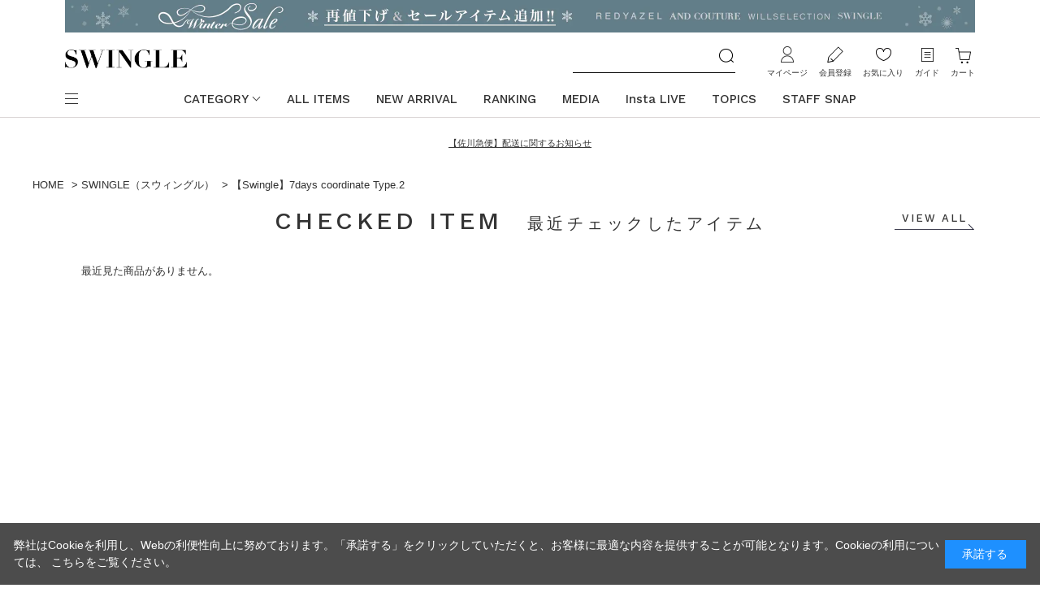

--- FILE ---
content_type: text/html; charset=utf-8
request_url: https://www.burnedestrose.com/shop/e/e230315Sc/
body_size: 12965
content:
<!DOCTYPE html>
<html data-browse-mode="P" lang="ja" >
<head>
<meta charset="UTF-8">
<title>【Swingle】7days coordinate Type.2: SWINGLE｜公式オンラインショップ｜バーンデストローズ</title>
<link rel="canonical" href="https://www.burnedestrose.com/shop/e/e230315Sc/">


<meta name="description" content="バーンデストローズジャパンリミテッド直営の公式ファッション通販サイト。【Swingle】7days coordinate Type.2: SWINGLEなどの人気4ブランドを取り揃えたファッションモールです。多様なファッションジャンルで幅広いアイテムを展開しております。">
<meta name="keywords" content="株式会社バーンデストローズジャパンリミテッド,BURNEDESTROSE Japan Limited,サマンサタバサグループ,Samantha Thavasa Group,サマンサ,公式,通販,ファッション通販,翌日配送,レディアゼル,ウィルセレクション,スウィングル,アンドクチュール,REDYAZEL,WILLSELECTION,Swingle,AndCouture">

<meta name="wwwroot" content="" />
<meta name="rooturl" content="https://www.burnedestrose.com" />
<meta name="viewport" content="width=1200">
<link rel="stylesheet" type="text/css" href="https://ajax.googleapis.com/ajax/libs/jqueryui/1.12.1/themes/ui-lightness/jquery-ui.min.css">
<link rel="stylesheet" type="text/css" href="https://maxcdn.bootstrapcdn.com/font-awesome/4.7.0/css/font-awesome.min.css">
<link rel="stylesheet" type="text/css" href="/css/sys/reset.css">
<link rel="stylesheet" type="text/css" href="/css/sys/base.css">
<link rel="stylesheet" type="text/css" href="/css/sys/base_form.css?2025082801">
<link rel="stylesheet" type="text/css" href="/css/sys/base_misc.css">
<link rel="stylesheet" type="text/css" href="/css/sys/layout.css?20250324">
<link rel="stylesheet" type="text/css" href="/css/sys/block_common.css">
<link rel="stylesheet" type="text/css" href="/css/sys/block_customer.css?2025082801">
<link rel="stylesheet" type="text/css" href="/css/sys/block_goods.css?2025052001">
<link rel="stylesheet" type="text/css" href="/css/sys/block_order.css?20221115">
<link rel="stylesheet" type="text/css" href="/css/sys/block_misc.css?20220324">
<link rel="stylesheet" type="text/css" href="/css/sys/block_store.css">
<script src="https://ajax.googleapis.com/ajax/libs/jquery/1.11.1/jquery.min.js"></script>
<script src="https://ajax.googleapis.com/ajax/libs/jqueryui/1.12.1/jquery-ui.min.js"></script>
<script src="/lib/jquery.cookie.js"></script>
<script src="/lib/jquery.balloon.js"></script>
<script src="/lib/goods/jquery.tile.min.js"></script>
<script src="/lib/modernizr-custom.js"></script>
<script src="/js/sys/tmpl.js"></script>
<script src="/js/sys/msg.js?20250313"></script>
<script src="/js/sys/sys.js"></script>
<script src="/js/sys/common.js"></script>

<script src="/js/sys/ui.js?20230330"></script>

	
		<link rel="stylesheet" type="text/css" href="/css/usr/base.css">
<link rel="stylesheet" type="text/css" href="/css/usr/layout.css?20250324">
<link rel="stylesheet" type="text/css" href="/css/usr/block.css?20250917">
<link rel="stylesheet" type="text/css" href="/css/usr/user.css?20250520">
<link rel="stylesheet" type="text/css" href="/css/usr/coordinate.css?2023101901">
<link rel="shortcut icon" type="image/x-icon" href="/favicon.ico" />
<link rel="apple-touch-icon-precomposed" type="image/x-icon" href="/apple-touch-icon-precomposed.png" />

<link rel="stylesheet" href="https://cdnjs.cloudflare.com/ajax/libs/slick-carousel/1.9.0/slick.min.css" integrity="sha256-UK1EiopXIL+KVhfbFa8xrmAWPeBjMVdvYMYkTAEv/HI=" crossorigin="anonymous" />
<link rel="stylesheet" href="https://cdnjs.cloudflare.com/ajax/libs/slick-carousel/1.9.0/slick-theme.min.css" integrity="sha256-4hqlsNP9KM6+2eA8VUT0kk4RsMRTeS7QGHIM+MZ5sLY=" crossorigin="anonymous" />

<script src="/lib/jquery.lazyload.js"></script>
<script src="/js/usr/tmpl.js"></script>
<script src="/js/usr/msg.js?20250313"></script>
<script src="https://cdnjs.cloudflare.com/ajax/libs/slick-carousel/1.9.0/slick.min.js" integrity="sha256-NXRS8qVcmZ3dOv3LziwznUHPegFhPZ1F/4inU7uC8h0=" crossorigin="anonymous"></script>
<script src="/js/usr/user.js?20221226"></script>
<script src="/lib/trunk8.js"></script>
<script src="/js/usr/coordinate.js?20250324"></script>

<!-- Google Tag Manager -->
<script>(function(w,d,s,l,i){w[l]=w[l]||[];w[l].push({'gtm.start':
new Date().getTime(),event:'gtm.js'});var f=d.getElementsByTagName(s)[0],
j=d.createElement(s),dl=l!='dataLayer'?'&l='+l:'';j.async=true;j.src=
'https://www.googletagmanager.com/gtm.js?id='+i+dl;f.parentNode.insertBefore(j,f);
})(window,document,'script','dataLayer','GTM-WH3QTN4');</script>
<!-- End Google Tag Manager -->

<!-- Global site tag (gtag.js) - Google Analytics -->
<script async src="https://www.googletagmanager.com/gtag/js?id=G-SC1400FW4Y"></script>
<script>
  const tracking_code = "G-SC1400FW4Y";
  window.dataLayer = window.dataLayer || [];
  function gtag(){dataLayer.push(arguments);}
  gtag('js', new Date());
  gtag('config', tracking_code, { send_page_view: false });

window.onload = function(){
  var mailDom = document.getElementsByName('uid');
  var pwdDom = document.getElementsByName('pwd');
  var certDom = document.getElementsByName('cert_key');

  if(!((mailDom.length > 0 && pwdDom.length > 0) || certDom.length > 0)) {
    gtag('config', tracking_code);
  }
};
</script>

<!-- Global site tag (gtag.js) - Google Ads: 10877171821 --> 
<script async src="https://www.googletagmanager.com/gtag/js?id=AW-10877171821"></script> <script> window.dataLayer = window.dataLayer || []; function gtag(){dataLayer.push(arguments);} gtag('js', new Date()); gtag('config', 'AW-10877171821'); </script>
<!-- END Global site tag (gtag.js) - Google Ads: 10877171821 -->

<script>
jQuery(document).ready(function() {
  var target = jQuery('img.lazy');
  if (!target[0]) return;
  target.lazyload({
    threshold: 100,
    effect: "fadeIn",
    failure_limit: 15, // サイドナビの画像が表示されない事象を防ぐ
    effect_speed: 1000
  });
});
</script>

<!-- Facebook Pixel Code -->
<script>
	!function(f,b,e,v,n,t,s)
	{if(f.fbq)return;n=f.fbq=function(){n.callMethod?
	n.callMethod.apply(n,arguments):n.queue.push(arguments)};
	if(!f._fbq)f._fbq=n;n.push=n;n.loaded=!0;n.version='2.0';
	n.queue=[];t=b.createElement(e);t.async=!0;
	t.src=v;s=b.getElementsByTagName(e)[0];
	s.parentNode.insertBefore(t,s)}(window, document,'script',
	'https://connect.facebook.net/en_US/fbevents.js');
	fbq('init', '784395762481646');
	fbq('track', 'PageView');
        fbq('track', 'Purchase', {currency: "JPY", value: 0.00});
</script>
<noscript><img src="https://www.facebook.com/tr?id=784395762481646&ev=PageView&noscript=1" height="1" width="1" style="display:none" alt=""/></noscript>
<!-- End Facebook Pixel Code -->

<!-- Global site tag (gtag.js) - Google Analytics -->
<script async src="https://www.googletagmanager.com/gtag/js?id=G-SC1400FW4Y"></script>
<script>
  const tracking_code = "G-SC1400FW4Y";
  window.dataLayer = window.dataLayer || [];
  function gtag(){dataLayer.push(arguments);}
  gtag('js', new Date());
  gtag('config', tracking_code);
</script>

<!-- LEEEP Common tag -->
<script src="https://tracking.leeep.jp/v1/tracking/js"></script>
<script src="https://cite.leeep.jp/v2/embed/js" defer></script>
<script defer>
    ParteTracking.viewPage({site_id: '1151050202707152896'});
    var leeepProductId = (window.location.href.match("/shop/g/g([^?/&]{14})") || [])[1];
    document.addEventListener('DOMContentLoaded', _ => {
        LeeepCite.init({site_id: '1151050202707152896', product_id: leeepProductId});
    });
</script>
<!-- End LEEEP Common tag -->
	


	<script src="/js/usr/event.js"></script>

<!-- etm meta -->
<meta property="etm:device" content="desktop" />
<meta property="etm:page_type" content="" />
<meta property="etm:cart_item" content="[]" />
<meta property="etm:attr" content="" />

<script src="/js/sys/goods_ajax_cart.js"></script>

	<script src="/js/sys/goods_ajax_bookmark.js"></script>

<script src="/js/sys/goods_ajax_quickview.js"></script>





<script>(window.BOOMR_mq=window.BOOMR_mq||[]).push(["addVar",{"rua.upush":"false","rua.cpush":"false","rua.upre":"false","rua.cpre":"false","rua.uprl":"false","rua.cprl":"false","rua.cprf":"false","rua.trans":"","rua.cook":"false","rua.ims":"false","rua.ufprl":"false","rua.cfprl":"false","rua.isuxp":"false","rua.texp":"norulematch","rua.ceh":"false","rua.ueh":"false","rua.ieh.st":"0"}]);</script>
                              <script>!function(e){var n="https://s.go-mpulse.net/boomerang/";if("False"=="True")e.BOOMR_config=e.BOOMR_config||{},e.BOOMR_config.PageParams=e.BOOMR_config.PageParams||{},e.BOOMR_config.PageParams.pci=!0,n="https://s2.go-mpulse.net/boomerang/";if(window.BOOMR_API_key="T495E-RF7ZU-2NQJE-9KJPV-RLPAU",function(){function e(){if(!o){var e=document.createElement("script");e.id="boomr-scr-as",e.src=window.BOOMR.url,e.async=!0,i.parentNode.appendChild(e),o=!0}}function t(e){o=!0;var n,t,a,r,d=document,O=window;if(window.BOOMR.snippetMethod=e?"if":"i",t=function(e,n){var t=d.createElement("script");t.id=n||"boomr-if-as",t.src=window.BOOMR.url,BOOMR_lstart=(new Date).getTime(),e=e||d.body,e.appendChild(t)},!window.addEventListener&&window.attachEvent&&navigator.userAgent.match(/MSIE [67]\./))return window.BOOMR.snippetMethod="s",void t(i.parentNode,"boomr-async");a=document.createElement("IFRAME"),a.src="about:blank",a.title="",a.role="presentation",a.loading="eager",r=(a.frameElement||a).style,r.width=0,r.height=0,r.border=0,r.display="none",i.parentNode.appendChild(a);try{O=a.contentWindow,d=O.document.open()}catch(_){n=document.domain,a.src="javascript:var d=document.open();d.domain='"+n+"';void(0);",O=a.contentWindow,d=O.document.open()}if(n)d._boomrl=function(){this.domain=n,t()},d.write("<bo"+"dy onload='document._boomrl();'>");else if(O._boomrl=function(){t()},O.addEventListener)O.addEventListener("load",O._boomrl,!1);else if(O.attachEvent)O.attachEvent("onload",O._boomrl);d.close()}function a(e){window.BOOMR_onload=e&&e.timeStamp||(new Date).getTime()}if(!window.BOOMR||!window.BOOMR.version&&!window.BOOMR.snippetExecuted){window.BOOMR=window.BOOMR||{},window.BOOMR.snippetStart=(new Date).getTime(),window.BOOMR.snippetExecuted=!0,window.BOOMR.snippetVersion=12,window.BOOMR.url=n+"T495E-RF7ZU-2NQJE-9KJPV-RLPAU";var i=document.currentScript||document.getElementsByTagName("script")[0],o=!1,r=document.createElement("link");if(r.relList&&"function"==typeof r.relList.supports&&r.relList.supports("preload")&&"as"in r)window.BOOMR.snippetMethod="p",r.href=window.BOOMR.url,r.rel="preload",r.as="script",r.addEventListener("load",e),r.addEventListener("error",function(){t(!0)}),setTimeout(function(){if(!o)t(!0)},3e3),BOOMR_lstart=(new Date).getTime(),i.parentNode.appendChild(r);else t(!1);if(window.addEventListener)window.addEventListener("load",a,!1);else if(window.attachEvent)window.attachEvent("onload",a)}}(),"".length>0)if(e&&"performance"in e&&e.performance&&"function"==typeof e.performance.setResourceTimingBufferSize)e.performance.setResourceTimingBufferSize();!function(){if(BOOMR=e.BOOMR||{},BOOMR.plugins=BOOMR.plugins||{},!BOOMR.plugins.AK){var n=""=="true"?1:0,t="",a="clm7vzixhyrus2lnu3hq-f-4e8df7ae1-clientnsv4-s.akamaihd.net",i="false"=="true"?2:1,o={"ak.v":"39","ak.cp":"1358178","ak.ai":parseInt("819863",10),"ak.ol":"0","ak.cr":10,"ak.ipv":4,"ak.proto":"h2","ak.rid":"4c1e369","ak.r":35376,"ak.a2":n,"ak.m":"a","ak.n":"essl","ak.bpcip":"18.217.250.0","ak.cport":48118,"ak.gh":"23.62.35.69","ak.quicv":"","ak.tlsv":"tls1.3","ak.0rtt":"","ak.0rtt.ed":"","ak.csrc":"-","ak.acc":"","ak.t":"1768793807","ak.ak":"hOBiQwZUYzCg5VSAfCLimQ==Do+MnQIfxx9n36xJmLEvHDAIgut1jSSDVG8G65NE0FIei5VlHQTO6wRKjJIlQeGB1QU6wIwBoZKV0DuxNl0IoPyZht5car9Jc5c3IBaXs5x3cWiGh0o4FIscx8mAqBg9PDANmdN+a1BmSPKPvtPNt+MmEydC1fWJThTJwTvOYX5/+IV4jy9A2a7QJqBH/0osGc9WHPf3L2S6XQQ8UQo6sOZHOfev8sVUunt8kw9TcyIMDMFJ9ElGzr64J0PnxMNRNb4APh8fJkPwathVCm/eiEb/yZTljnF/Peu9tatRa0TGQqCOjNEH0O2tANCKBpL+J9C6HG+O5BCQ+/utbtnw2jj6mMjEH+l5RnTkB3i+EeeLhCeqoPaGTFbrvgZzSaalbjSI/m71jxPfs9ubuNBzecrCJc44+SiaSeX810OM9JQ=","ak.pv":"24","ak.dpoabenc":"","ak.tf":i};if(""!==t)o["ak.ruds"]=t;var r={i:!1,av:function(n){var t="http.initiator";if(n&&(!n[t]||"spa_hard"===n[t]))o["ak.feo"]=void 0!==e.aFeoApplied?1:0,BOOMR.addVar(o)},rv:function(){var e=["ak.bpcip","ak.cport","ak.cr","ak.csrc","ak.gh","ak.ipv","ak.m","ak.n","ak.ol","ak.proto","ak.quicv","ak.tlsv","ak.0rtt","ak.0rtt.ed","ak.r","ak.acc","ak.t","ak.tf"];BOOMR.removeVar(e)}};BOOMR.plugins.AK={akVars:o,akDNSPreFetchDomain:a,init:function(){if(!r.i){var e=BOOMR.subscribe;e("before_beacon",r.av,null,null),e("onbeacon",r.rv,null,null),r.i=!0}return this},is_complete:function(){return!0}}}}()}(window);</script></head>
<body class="page-event" 		>




<div class="wrapper">
	
		
		<h1 class="optimaized-h1 container">【Swingle】7days coordinate Type.2公式オンラインショップ｜バーンデストローズ </h1>
		
			
					<!--PC共通ヘッダー-->
<!-- Google Tag Manager (noscript) -->
<noscript><iframe src="https://www.googletagmanager.com/ns.html?id=GTM-WH3QTN4" height="0" width="0" style="display:none;visibility:hidden"></iframe></noscript>
<!-- End Google Tag Manager (noscript) -->

<!-- Facebook Pixel Code -->
<script>
	!function(f,b,e,v,n,t,s)
	{if(f.fbq)return;n=f.fbq=function(){n.callMethod?
	n.callMethod.apply(n,arguments):n.queue.push(arguments)};
	if(!f._fbq)f._fbq=n;n.push=n;n.loaded=!0;n.version='2.0';
	n.queue=[];t=b.createElement(e);t.async=!0;
	t.src=v;s=b.getElementsByTagName(e)[0];
	s.parentNode.insertBefore(t,s)}(window, document,'script',
	'https://connect.facebook.net/en_US/fbevents.js');
	fbq('init', '784395762481646');
	fbq('track', 'PageView');

	//指定期間内だけ要素の表示をする
	  window.addEventListener(
      "DOMContentLoaded",
          function(){
          var now = new Date();
          var header_change = document.getElementsByClassName("header_change");
          var header_change_length = header_change.length;
  
        //開始日時より後、かつ終了日時より前の期間は表示
          for( var i = 0; i < header_change_length; i++ ) {
              var start = new Date(header_change[i].attributes["start"].value);
              var end = new Date(header_change[i].attributes["end"].value);
  
              if(now > start && now < end){
                header_change[i].style.display = "block" ;
              }else{
                header_change[i].style.display = "none" ;
              }
          }
  
      }, false);

</script>
<noscript><img src="https://www.facebook.com/tr?id=784395762481646&ev=PageView&noscript=1" height="1" width="1" style="display:none" alt=""/></noscript>
<!-- End Facebook Pixel Code -->

<style>
	.header_change {
		display:none;
	}
</style>

<div class="block-header-top">

	<!--バナー Header-->

		<!-- 【タイマー】WINTER SALE 1/1～ -->
	<div class="block-header-top--banner header_change" start="2026/01/09 11:55:01" end="2126/01/31 10:00:00">
		<a href="https://www.burnedestrose.com/shop/pages/BSTR260101_wintersale.aspx"><img src="https://www.burnedestrose.com/img/burnedestrose/BSTR_260109wintersale_headerPC.jpg" alt="WINTER SALE"></a>
	</div>

	<!-- 【タイマー】WINTER SALE 1/1～ -->
	<div class="block-header-top--banner header_change" start="2026/01/01 10:00:01" end="2026/01/09 11:55:00">
		<a href="https://www.burnedestrose.com/shop/pages/BSTR260101_wintersale.aspx"><img src="https://www.burnedestrose.com/img/burnedestrose/BSTR_260101wintersale_headerPC.jpg" alt="WINTER SALE"></a>
	</div>

	<!-- 【タイマー１回ありヘッダーSAMPLE】会員様限定10%OFF開催中 -->
	<!-- <div class="block-header-top--banner header_change" start="2025/03/13 09:59:00" end="2025/03/17 09:59:59">
		<a href="https://www.burnedestrose.com/shop/pages/BSTR250313members10.aspx"><img src="https://www.burnedestrose.com/img/burnedestrose/BSTR250313_10OFF_headerPC.jpg" alt="250313_10off"></a>
	</div> -->

	<!-- 【タイマー無しヘッダー表示SAMPLE】Winter SALE開催中 -->
	<!-- <div class="block-header-top--banner">
		<a href="https://www.burnedestrose.com/shop/pages/BSTR241227wintersale.aspx"><img src="https://www.burnedestrose.com/img/burnedestrose/BSTR_241227wintersale_headerPC.jpg" alt="241227_WinterSALE"></a>
	</div> -->


	<!-- ==============
		カスタマー関連 
	=================-->
	<div class="block-header-top--information">
		<!-- <a href="https://www.burnedestrose.com/shop/pages/BSTR251224_customer_attention.aspx" style="font-size:11px;" target="_blank">バーンデストローズカスタマーセンター 年末年始休業のお知らせ</a><br> -->
		<a href="https://www2.sagawa-exp.co.jp/information/list/" style="font-size:11px;" target="_blank">【佐川急便】配送に関するお知らせ</a><br>
	</div>

	<!-- <div class="block-header-top--information header_change" start="2024/12/26 18:00:00" end="2025/01/09 09:59:59">
		<a href="https://www.burnedestrose.com/shop/pages/BSTR241226attention.aspx" style="font-size:11px;" target="_blank">■カスタマーセンター年末年始休業のお知らせと年末年始のお届けについて</a><br>
		<a href="https://www.burnedestrose.com/shop/pages/BSTR241219attention.aspx" style="font-size:11px;" target="_blank">■カスタマーサービスお問い合わせ窓口変更のご案内</a>
	</div> -->

</div>
					
						<style>
  .sw_logohamburger {
    width: 50%;
  }

  .ac_logohamburger {
    width: 166px;
  }

  .block-header-gnav .block-header-gnav-frame ul.block-header--nav-list>li>a {
   text-decoration: none;
  }

  .block-header--main-nav-guide-list .shoplist-item {
  padding-left: 20px !important; /* 他のCSSを上書き */
  }

</style>

<header id="header" class="pane-header inversion-header-base">
	<div class="container">
		<div class="block-header-frame">
			<div class="block-header-logo">
				<a class="block-header-logo--link" href="/shop/">
					<img class="block-header-logo--img" alt="sitelogo" src="/img/usr/common/sitelogo.png">
				</a>
			</div>
			<div class="block-header-search">
				<form action="/shop/goods/search.aspx" name="frmSearch">
					<div class="block-header-search-box">
						<input type="hidden" name="search" value="x">
						<input name="keyword" type="text" class="block-search-box--keyword js-suggest-search" tabindex="1" value="" size="8" autocomplete="off" data-suggest-submit="on">
						<button type="submit" name="search" value="search" class="block-search-box--search-submit btn btn-default"><img class="block-search-box--search-btn" alt="検索" src="/img/usr/common/btn_search.png"></button>
					</div>
				</form>
			</div>
			<div class="block-header-top-nav">
				<ul class="block-header-top-nav-frame">
					<li class="block-header-top-nav-item mypage">
						<a class="block-header-top-nav-link" href="/shop/customer/menu.aspx">マイページ</a>
					</li>
					<li class="block-header-top-nav-item entry">
						<a class="block-header-top-nav-link" href="/shop/customer/entry.aspx">会員登録</a>
					</li>
					<li class="block-header-top-nav-item bookmark">
						<a class="block-header-top-nav-link" href="/shop/customer/bookmark.aspx">お気に入り</a>
					</li>
					<li class="block-header-top-nav-item guide">
						<a class="block-header-top-nav-link" href="/shop/pages/guide.aspx">ガイド</a>
					</li>
					<li class="block-header-top-nav-item cart">
						<a class="block-header-top-nav-link" href="/shop/cart/cart.aspx">カート<span class="js-cart-count block-header-top-nav--cart-count"></span></a>
					</li>
				</ul>
			</div>
		</div>
		<div class="block-header-gnav">
			<div class="block-header-gnav-frame">
				<div class="block-header--main-nav-opener">
					<span></span>
				</div>
				<div class="block-header--main-nav-frame">
					<div class="block-header--main-nav">
						<div class="block-header--main-nav-brand">
							<div class="block-header--main-nav-brand-logo">
								<a href="/shop/"><img src="/img/usr/common/brand_search_logo.png" alt="burnedestrose"></a>
							</div>
							<div class="block-header--main-nav-brand-title">ブランドから探す</div>
							<ul class="block-header--main-nav-brand-list">
								<li class="redyazel"><a href="/shop/c/c2002/"><img src="/img/usr/header/header_brand_redyazel.png" alt="redyazel"></a></li>
								<li class="willselection"><a href="/shop/c/c2008/"><img src="/img/usr/header/header_brand_willselection.png" alt="willselection"></a></li>
								<li class="swingle"><a href="/shop/c/c2007/"><img class="sw_logohamburger"src="/img/usr/header/header_brand_swingle.png" alt="swingle"></a></li>
								<li class="andcouture"><a href="/shop/c/c2009/"><img class="ac_logohamburger" src="/img/usr/header/header_brand_andcouture.png" alt="andcouture"></a></li>
<!--								<li class="lerase"><a href="/shop/c/cLE/"><img src="/img/usr/header/header_brand_lerase.png" alt="lerase"></a></li>-->
							</ul>
						</div>
						<div class="block-header--main-nav-category">
							<div class="block-header--main-nav-category-title">アイテムを探す</div>
							<div class="block-header--main-nav-category-separate">
								<div class="block-header--main-nav-category-list-frame">
									<ul class="block-header--main-nav-category-list">
										<li><a href="/shop/r/r50/">ワンピース</a></li>
										<li><a href="/shop/r/r90/">トップス</a></li>
										<li><a href="/shop/r/r20/">スカート</a></li>
										<li><a href="/shop/r/r30/">パンツ</a></li>
										<li><a href="/shop/r/r70/">アウター</a></li>
										<li><a href="/shop/r/r60/">ジャケット/スーツ</a></li>
										<li><a href="/shop/r/r00/">バッグ</a></li>
										<li><a href="/shop/r/r01/">シューズ</a></li>
										<li><a href="/shop/r/r02/">アクセサリー</a></li>
										<li><a href="/shop/r/r03/">ファッショングッズ/小物</a></li>
										<!-- <li><a href="/shop/r/r09/">ケアアイテム</a></li> -->
									</ul>
								</div>
								<div class="block-header--main-nav-category-list-frame">
									<ul class="block-header--main-nav-category-list">
										<!-- <li><a href="/shop/e/efeature/">特集</a></li> -->
										<!-- <li><a href="/shop/e/ernka/">ランキング</a></li> -->
										<li><a href="/shop/e/enewa/">NEW ARRIVAL</a></li>
										<li><a href="/shop/e/epoa/">PRE ORDER</a></li>
										<!-- <li><a href="/shop">コーディネート</a></li> -->
										<!-- li><a href="/shop/e/etopics/">お知らせ</a></li -->
									</ul>
								</div>
							</div>
						</div>
						<div class="block-header--main-nav-guide">
							<div class="block-header--main-nav-guide-title">ガイド&amp;ヘルプ</div>
							<ul class="block-header--main-nav-guide-list">
								<li><a href="/shop/pages/guide.aspx">ご利用ガイド</a></li>
								<li><a href="/shop/pages/payment.aspx">お支払い方法について</a></li>
								<li><a href="/shop/pages/delivery.aspx">商品のお届けについて</a></li>
								<li><a href="/shop/pages/return.aspx">返品について</a></li>
								<li><a>ショップリスト</a></li>
									<li class="shoplist-item"><a href="https://www.burnedestrose.com/shop/e/eRAshop/">REDYAZEL</a></li>
									<li class="shoplist-item"><a href="http://willselection.com/shoplist">WILLSELECTION</a></li>
									<li class="shoplist-item"><a href="http://www.swingle.jp/shoplist">SWINGLE</a></li>
									<li class="shoplist-item"><a href="https://www.burnedestrose.com/shop/e/eACshop/">AND COUTURE</a></li>
							</ul>
						</div>
					</div>
				</div>
				<div class="block-header--nav-list-frame">
					<ul class="block-header--nav-list">
						<li class="block-header--nav-item opener">
							<a href="">BRAND</a>
							<ul class="block-header--nav-item-frame block-header--nav-brand-list">
								<li class="redyazel"><a href="/shop/c/c2002/"><img src="/img/usr/header/header_brand_redyazel.png" alt="andcouture"></a></li>
								<li class="willselection"><a href="/shop/c/c2008/"><img src="/img/usr/header/header_brand_willselection.png" alt="andcouture"></a></li>
								<li class="swingle"><a href="/shop/c/c2007/"><img class="sw_logohamburger"src="/img/usr/header/header_brand_swingle.png" alt="andcouture"></a></li>
								<li class="andcouture"><a href="/shop/c/c2009/"><img class="ac_logohamburger"  src="/img/usr/header/header_brand_andcouture.png" alt="andcouture"></a></li>
<!--								<li class="lerase"><a href="/shop/c/cLE/"><img src="/img/usr/header/header_brand_lerase.png" alt="lerase"></a></li>-->
							</ul>
						</li>
						<li class="block-header--nav-item opener">
							<a href="">CATEGORY</a>
							<ul class="block-header--nav-item-frame block-header--nav-category-list">
								<li class="block-header--nav-category-item">
									<div class="block-header--nav-category-name">ワンピース</div>
									<div class="block-header--nav-subcategory-frame">
										<a href="/shop/r/r50/">ワンピース ALL</a>
										<div class="js-dynamic-genre block-header--nav-subcategory-list" data-genre="50"></div>
									</div>
								</li>
								<li class="block-header--nav-category-item">
									<div class="block-header--nav-category-name">トップス</div>
									<div class="block-header--nav-subcategory-frame">
										<a href="/shop/r/r90/">トップス ALL</a>
										<div class="js-dynamic-genre block-header--nav-subcategory-list" data-genre="90"></div>
									</div>
								</li>
								<li class="block-header--nav-category-item">
									<div class="block-header--nav-category-name">スカート</div>
									<div class="block-header--nav-subcategory-frame">
										<a href="/shop/r/r20/">スカート ALL</a>
										<div class="js-dynamic-genre block-header--nav-subcategory-list" data-genre="20"></div>
									</div>
								</li>
								<li class="block-header--nav-category-item">
									<div class="block-header--nav-category-name">パンツ</div>
									<div class="block-header--nav-subcategory-frame">
										<a href="/shop/r/r30/">パンツ ALL</a>
										<div class="js-dynamic-genre block-header--nav-subcategory-list" data-genre="30"></div>
									</div>
								</li>
								<li class="block-header--nav-category-item">
									<div class="block-header--nav-category-name">アウター</div>
									<div class="block-header--nav-subcategory-frame">
										<a href="/shop/r/r70/">アウター ALL</a>
										<div class="js-dynamic-genre block-header--nav-subcategory-list" data-genre="70"></div>
									</div>
								</li>
								<li class="block-header--nav-category-item">
									<div class="block-header--nav-category-name">ジャケット/スーツ</div>
									<div class="block-header--nav-subcategory-frame">
										<a href="/shop/r/r60/">ジャケット/スーツ ALL</a>
										<div class="js-dynamic-genre block-header--nav-subcategory-list" data-genre="60"></div>
									</div>
								</li>
								<li class="block-header--nav-category-item">
									<div class="block-header--nav-category-name">バッグ</div>
									<div class="block-header--nav-subcategory-frame">
										<a href="/shop/r/r00/">バッグ ALL</a>
										<div class="js-dynamic-genre block-header--nav-subcategory-list" data-genre="00"></div>
									</div>
								</li>
								<li class="block-header--nav-category-item">
									<div class="block-header--nav-category-name">シューズ</div>
									<div class="block-header--nav-subcategory-frame">
										<a href="/shop/r/r01/">シューズ ALL</a>
										<div class="js-dynamic-genre block-header--nav-subcategory-list" data-genre="01"></div>
									</div>
								</li>
								<li class="block-header--nav-category-item">
									<div class="block-header--nav-category-name">アクセサリー</div>
									<div class="block-header--nav-subcategory-frame">
										<a href="/shop/r/r02/">アクセサリー ALL</a>
										<div class="js-dynamic-genre block-header--nav-subcategory-list" data-genre="02"></div>
									</div>
								</li>
								<li class="block-header--nav-category-item">
									<div class="block-header--nav-category-name">ファッショングッズ/小物</div>
									<div class="block-header--nav-subcategory-frame">
										<a href="/shop/r/r03/">ファッショングッズ/小物 ALL</a>
										<div class="js-dynamic-genre block-header--nav-subcategory-list" data-genre="03"></div>
									</div>
								</li>
								<!-- <li class="block-header--nav-category-item">
									<div class="block-header--nav-category-name">ケアアイテム</div>
									<div class="block-header--nav-subcategory-frame">
										<a href="/shop/r/r09/">ケアアイテム ALL</a>
										<div class="js-dynamic-genre block-header--nav-subcategory-list" data-genre="09"></div>
									</div>
								</li> -->
							</ul>
						</li>
						<li class="block-header--nav-item"><a href="/shop/goods/search.aspx?min_price=0&search=x">ALL ITEMS</a></li>
						<li class="block-header--nav-item"><a href="/shop/e/enewa/">NEW ARRIVAL</a></li>
						<li class="block-header--nav-item"><a href="/shop/e/ernka/">RANKING</a></li>
						<li class="block-header--nav-item"><a href="/shop/pages/MEDIA.aspx">MEDIA</a></li>
                        <li class="block-header--nav-item"><a href="/shop/pages/BSTR_InstaLive.aspx">Insta LIVE</a></li>
						<!-- li class="block-header--nav-item"><a href="/shop/e/etopics/">TOPICS</a></li -->
						<li class="block-header--nav-item"><a href="/shop/coordinate/coordinatelist.aspx">STAFF SNAP</a></li>
					</ul>
				</div>
			</div>
		</div>
	</div>
</header>

					
			
		
	
	<!--カテゴリ07ヘッダーPC-->

<style>
  #header {
    display: none;
  }
  .block-header-logo--img {
    width: 150px;
  }

  .block-footer--brand-logo--img {
    width: 128px;
  }

  .sw_logohamburger {
    width: 50%;
  }

  .ac_logohamburger {
    width: 166px;
  }

  .block-header-gnav .block-header-gnav-frame ul.block-header--nav-list>li>a {
    text-decoration: none;
  }

</style>
<!-- div class="block-header-brand-top">
  <div class="block-header-brand-top--information">
    <a href="/shop/e/eSWtopics/">ブランドのお知らせ07</a>
  </div>
</div -->


<!--ヘッダーバナー-->

<!-- 【タイマーヘッダー】【START】2025/5/14告知 → 5/15開始：会員様限定10%OFF開催中 -->
<!--施策開始後～施策終了-->
<!-- <div class="block-header-top--banner header_change" start="2025/05/15 09:59:01" end="2025/05/19 10:00:00">
	<a href="https://www.burnedestrose.com/shop/e/e250515Sz/"><img src="https://www.burnedestrose.com/img/swingle/SW_250515_10OFF_header_PC.jpg" alt="10%OFFヘッダーPC予告"></a>
</div> -->
<!-- 【タイマーヘッダー】【END】2025/5/14告知 → 5/15開始：会員様限定10%OFF開催中 -->

<!-- <div class="block-header-top--banner">
  <a href="https://www.burnedestrose.com/shop/e/e250425Sa/"><img src="https://www.burnedestrose.com/img/burnedestrose/SW_0425_1120PC.jpg" alt="GW企画"></a>
</div>
 -->
    
<!--ヘッダーバナー終わり-->


<header id="brand_header" class="pane-header swingle-header">
  <div class="container">
    <div class="block-header-frame">
      <div class="block-header-logo">
        <a class="block-header-logo--link" href="/shop/c/c2007/">
          <img class="block-header-logo--img" alt="sitelogo" src="/img/usr/header/header_brand_swingle.png">
        </a>
      </div>
      <div class="block-header-search">
        <form action="/shop/goods/search.aspx" name="frmSearch">
          <div class="block-header-search-box" style="position:relative;">
            <input type="hidden" name="search" value="x">
            <input name="keyword" id="keyword" type="text" class="block-search-box--keyword js-suggest-search" tabindex="1" value="" size="8" autocomplete="off" data-suggest-submit="on">
            <button type="submit" name="search" id="btnSearch1" value="search" class="block-search-box--search-submit btn btn-default"><img class="block-search-box--search-btn" alt="検索" src="/img/usr/common/btn_search.png"></button>
          </div>
        </form>
      </div>
      <div class="block-header-top-nav">
        <ul class="block-header-top-nav-frame">
          <li class="block-header-top-nav-item mypage">
            <a class="block-header-top-nav-link" href="/shop/customer/menu.aspx">マイページ</a>
          </li>
          <li class="block-header-top-nav-item entry">
            <a class="block-header-top-nav-link" href="/shop/customer/entry.aspx">会員登録</a>
          </li>
          <li class="block-header-top-nav-item bookmark">
            <a class="block-header-top-nav-link" href="/shop/customer/bookmark.aspx">お気に入り</a>
          </li>
          <li class="block-header-top-nav-item guide">
            <a class="block-header-top-nav-link" href="/shop/pages/guide.aspx">ガイド</a>
          </li>
          <li class="block-header-top-nav-item cart">
            <a class="block-header-top-nav-link" href="/shop/cart/cart.aspx">カート<span class="js-cart-count block-header-top-nav--cart-count"></span></a>
          </li>
        </ul>
      </div>
    </div>
    <div class="block-header-gnav">
      <div class="block-header-gnav-frame">
        <div class="block-header--main-nav-opener">
          <span></span>
        </div>
        <div class="block-header--main-nav-frame">
          <div class="block-header--main-nav">
            <div class="block-header--main-nav-brand">
              <div class="block-header--main-nav-brand-logo">
                <a href="/shop/"><img src="/img/usr/common/brand_search_logo.png" alt="redyazel"></a>
              </div>
              <div class="block-header--main-nav-brand-title">ブランドから探す</div>
              <ul class="block-header--main-nav-brand-list">
                <li class="redyazel"><a href="/shop/c/c2002/"><img src="/img/usr/header/header_brand_redyazel.png" alt="redyazel"></a></li>
                <li class="willselection"><a href="/shop/c/c2008/"><img src="/img/usr/header/header_brand_willselection.png" alt="willselection"></a></li>
                <li class="swingle"><a href="/shop/c/c2007/"><img class="sw_logohamburger" src="/img/usr/header/header_brand_swingle.png" alt="swingle"></a></li>
                <li class="andcouture"><a href="/shop/c/c2009/"><img class="ac_logohamburger" src="/img/usr/header/header_brand_andcouture.png" alt="andcouture"></a></li>
                <!--<li class="lerase"><a href="/shop/c/cLE/"><img src="/img/usr/header/header_brand_lerase.png" alt="lerase"></a></li>-->
              </ul>
            </div>


            <div class="block-header--main-nav-category">
              <div class="block-header--main-nav-category-title">アイテムを探す</div>
              <div class="block-header--main-nav-category-separate">
                <div class="block-header--main-nav-category-list-frame">
                  <div class="js-dynamic-category" data-category="2007"></div>
                </div>
                <div class="block-header--main-nav-category-list-frame">
                  <ul class="block-header--main-nav-category-list">
                    <li><a href="/shop/e/eSWfeat/">特集</a></li>
                    <li><a href="/shop/e/ernkasw/">ランキング</a></li>
                    <li><a href="/shop/e/enewsw/">新着商品</a></li>
                    <li><a href="/shop/e/epoasw/">予約商品</a></li>
                    <li><a href="/shop">コーディネート</a></li>
                    <li><a href="/shop/e/eSWtopics/">お知らせ</a></li>
                  </ul>
                </div>
              </div>
            </div>
            <div class="block-header--main-nav-guide">
              <div class="block-header--main-nav-guide-title">ガイド&amp;ヘルプ</div>
              <ul class="block-header--main-nav-guide-list">
                <li><a href="/shop/pages/guide.aspx">ご利用ガイド</a></li>
                <li><a href="/shop/pages/payment.aspx">お支払い方法について</a></li>
                <li><a href="/shop/pages/delivery.aspx">商品のお届けについて</a></li>
                <li><a href="/shop/pages/return.aspx">返品について</a></li>
              </ul>
            </div>
          </div>
        </div>
        <div class="block-header--nav-list-frame">
          <ul class="block-header--nav-list">
            <li class="block-header--nav-item opener">
              <a href="">CATEGORY</a>
              <ul class="block-header--nav-item-frame block-header--nav-category-list">
                <li class="block-header--nav-category-item">
                  <div class="block-header--nav-category-name">ワンピース</div>
                  <div class="block-header--nav-subcategory-frame">
                    <a href="/shop/c/c200750/">ワンピース ALL</a>
                    <div class="js-dynamic-category block-header--nav-subcategory-list" data-category="200750"></div>
                  </div>
                </li>
                <li class="block-header--nav-category-item">
                  <div class="block-header--nav-category-name">トップス</div>
                  <div class="block-header--nav-subcategory-frame">
                    <a href="/shop/c/c200790/">トップス ALL</a>
                    <div class="js-dynamic-category block-header--nav-subcategory-list" data-category="200790"></div>
                  </div>
                </li>
                <li class="block-header--nav-category-item">
                  <div class="block-header--nav-category-name">スカート</div>
                  <div class="block-header--nav-subcategory-frame">
                    <a href="/shop/c/c200720/">スカート ALL</a>
                    <div class="js-dynamic-category block-header--nav-subcategory-list" data-category="200720"></div>
                  </div>
                </li>
                <li class="block-header--nav-category-item">
                  <div class="block-header--nav-category-name">パンツ</div>
                  <div class="block-header--nav-subcategory-frame">
                    <a href="/shop/c/c200730/">パンツ ALL</a>
                    <div class="js-dynamic-category block-header--nav-subcategory-list" data-category="200730"></div>
                  </div>
                </li>
                <li class="block-header--nav-category-item">
                  <div class="block-header--nav-category-name">アウター</div>
                  <div class="block-header--nav-subcategory-frame">
                    <a href="/shop/c/c200770/">アウター ALL</a>
                    <div class="js-dynamic-category block-header--nav-subcategory-list" data-category="200770"></div>
                  </div>
                </li>
                <li class="block-header--nav-category-item">
                  <div class="block-header--nav-category-name">ジャケット/スーツ</div>
                  <div class="block-header--nav-subcategory-frame">
                    <a href="/shop/c/c200760/">ジャケット/スーツ ALL</a>
                    <div class="js-dynamic-category block-header--nav-subcategory-list" data-category="200760"></div>
                  </div>
                </li>
                <li class="block-header--nav-category-item">
                  <div class="block-header--nav-category-name">バッグ</div>
                  <div class="block-header--nav-subcategory-frame">
                    <a href="/shop/c/c200700/">バッグ ALL</a>
                    <div class="js-dynamic-category block-header--nav-subcategory-list" data-category="200700"></div>
                  </div>
                </li>
                <li class="block-header--nav-category-item">
                  <div class="block-header--nav-category-name">シューズ</div>
                  <div class="block-header--nav-subcategory-frame">
                    <a href="/shop/c/c200701/">シューズ ALL</a>
                    <div class="js-dynamic-category block-header--nav-subcategory-list" data-category="200701"></div>
                  </div>
                </li>
                <li class="block-header--nav-category-item">
                  <div class="block-header--nav-category-name">アクセサリー</div>
                  <div class="block-header--nav-subcategory-frame">
                    <a href="/shop/c/c200702/">アクセサリー ALL</a>
                    <div class="js-dynamic-category block-header--nav-subcategory-list" data-category="200702"></div>
                  </div>
                </li>
                <li class="block-header--nav-category-item">
                  <div class="block-header--nav-category-name">ファッショングッズ/小物</div>
                  <div class="block-header--nav-subcategory-frame">
                    <a href="/shop/c/c200703/">ファッショングッズ/小物 ALL</a>
                    <div class="js-dynamic-category block-header--nav-subcategory-list" data-category="200703"></div>
                  </div>
                </li>
                <li class="block-header--nav-category-item">
                  <div class="block-header--nav-category-name">ケアアイテム</div>
                  <div class="block-header--nav-subcategory-frame">
                    <a href="/shop/c/c200709/">ケアアイテム ALL</a>
                    <div class="js-dynamic-category block-header--nav-subcategory-list" data-category="200709"></div>
                  </div>
                </li>
              </ul>
            </li>
            <li class="block-header--nav-item"><a href="/shop/goods/search.aspx?brand=2007&search=x&filtercode14=2007">ALL ITEMS</a></li>
            <li class="block-header--nav-item"><a href="/shop/e/enewsw/">NEW ARRIVAL</a></li>
            <li class="block-header--nav-item"><a href="/shop/e/ernkasw/">RANKING</a></li>
			 <li class="block-header--nav-item"><a href="/shop/pages/MEDIA_sw.aspx">MEDIA</a></li>
             <li class="block-header--nav-item"><a href="/shop/e/einstalSi/">Insta LIVE</a></li>
            <li class="block-header--nav-item"><a href="/shop/e/eSWtopics/">TOPICS</a></li>
            <li class="block-header--nav-item"><a href="/shop/coordinate/coordinatelist.aspx?brand=25">STAFF SNAP</a></li>
          </ul>
        </div>
      </div>
    </div>
  </div>
  <div id="brand_footer_content">
    <nav class="block-footer--goods-nav">
      <h3 class="block-footer--goods-nav-title">CATEGORY</h3>
      <div class="block-footer--goods-nav-category-frame">
        <div class="block-footer--goods-nav-category-item">
          <div class="block-footer--goods-nav-category-name"><a href="/shop/c/c200750/">ワンピース</a></div>
          <div class="js-dynamic-category" data-category="200750"></div>
        </div>
        <div class="block-footer--goods-nav-category-item">
          <div class="block-footer--goods-nav-category-name"><a href="/shop/c/c200790/">トップス</a></div>
          <div class="js-dynamic-category" data-category="200790"></div>
        </div>
        <div class="block-footer--goods-nav-category-item">
          <div class="block-footer--goods-nav-category-name"><a href="/shop/c/c200720/">スカート</a></div>
          <div class="js-dynamic-category" data-category="200720"></div>
        </div>
        <div class="block-footer--goods-nav-category-item">
          <div class="block-footer--goods-nav-category-name"><a href="/shop/c/c200730/">パンツ</a></div>
          <div class="js-dynamic-category" data-category="200730"></div>
        </div>
        <div class="block-footer--goods-nav-category-item">
          <div class="block-footer--goods-nav-category-name"><a href="/shop/c/c200770/">アウター</a></div>
          <div class="js-dynamic-category" data-category="200770"></div>
        </div>
        <div class="block-footer--goods-nav-category-item">
          <div class="block-footer--goods-nav-category-name"><a href="/shop/c/c200760/">ジャケット/スーツ</a></div>
          <div class="js-dynamic-category" data-category="200760"></div>
        </div>
        <div class="block-footer--goods-nav-category-item">
          <div class="block-footer--goods-nav-category-name"><a href="/shop/c/c200700/">バッグ</a></div>
          <div class="js-dynamic-category" data-category="200700"></div>
        </div>
        <div class="block-footer--goods-nav-category-item">
          <div class="block-footer--goods-nav-category-name"><a href="/shop/c/c200701/">シューズ</a></div>
          <div class="js-dynamic-category" data-category="200701"></div>
        </div>
        <div class="block-footer--goods-nav-category-item">
          <div class="block-footer--goods-nav-category-name"><a href="/shop/c/c200702/">アクセサリー</a></div>
          <div class="js-dynamic-category" data-category="200702"></div>
        </div>
        <div class="block-footer--goods-nav-category-item">
          <div class="block-footer--goods-nav-category-name"><a href="/shop/c/c200703/">ファッショングッズ/小物</a></div>
          <div class="js-dynamic-category" data-category="200703"></div>
        </div>
      </div>
    </nav>
    <nav class="block-footer--brand-nav">
      <div class="block-footer--brand-logo"><img class="block-footer--brand-logo--img" alt="sitelogo" src="/img/usr/header/header_brand_swingle.png"></div>
      <div class="block-footer--brand-sns">
        <ul class="block-footer--brand-sns-list">
          <li><a href="https://instagram.com/swingle_official?igshid=YmMyMTA2M2Y=" target="_blank"><img class="block-footer--brand-sns-list-item" alt="instagram" src="/img/usr/footer/footer_sns_instagram.png"></a></li>
          <li><a href="https://x.com/swingle_jp" target="_blank"><img class="block-footer--brand-sns-list-item" alt="X" src="/img/usr/footer/footer_sns_x.png"></a></li>
          <li><a href="https://line.me/R/ti/p/jds8AhIhy2" target="_blank"><img class="block-footer--brand-sns-list-item" alt="LINE" src="/img/usr/footer/footer_sns_line.png"></a></li>
          <!-- <li><a href="https://ameblo.jp/swingle-bst/" target="_blank"><img class="block-footer--brand-sns-list-item" alt="BLOG" src="/img/usr/footer/footer_sns_blog.png"></a></li> -->
        </ul>
      </div>
    </nav>
  </div>
</header>

<script>
	//指定期間内だけ要素の表示をする
	window.addEventListener(
	"DOMContentLoaded",
		function(){
		var now = new Date();
		var header_change = document.getElementsByClassName("header_change");
		var header_change_length = header_change.length;

	//開始日時より後、かつ終了日時より前の期間は表示
		for( var i = 0; i < header_change_length; i++ ) {
			var start = new Date(header_change[i].attributes["start"].value);
			var end = new Date(header_change[i].attributes["end"].value);

			if(now > start && now < end){
			  header_change[i].style.display = "block" ;
			}else{
			  header_change[i].style.display = "none" ;
			}
		}

	}, false);
</script>

<div class="pane-topic-path">
	<div class="container">
	<div class="block-topic-path">
		
		
	<ul class="block-topic-path--list" id="bread-crumb-list" itemscope itemtype="https://schema.org/BreadcrumbList">
		<li class="block-topic-path--category-item block-topic-path--item__home" itemscope itemtype="https://schema.org/ListItem" itemprop="itemListElement">
	<a href="https://www.burnedestrose.com/shop/" itemprop="item">
		<span itemprop="name">HOME</span>
	</a>
	<meta itemprop="position" content="1" />
</li>

<li class="block-topic-path--category-item" itemscope itemtype="https://schema.org/ListItem" itemprop="itemListElement">
	&gt;
	<a href="https://www.burnedestrose.com/shop/c/c2007/" itemprop="item">
		<span itemprop="name">SWINGLE（スウィングル）</span>
	</a>
	<meta itemprop="position" content="2" />
</li>


<li class="block-topic-path--category-item block-topic-path--item__current" itemscope itemtype="https://schema.org/ListItem" itemprop="itemListElement">
	&gt;
	<a href="https://www.burnedestrose.com/shop/e/e230315Sc/" itemprop="item">
		<span itemprop="name">【Swingle】7days coordinate Type.2</span>
	</a>
	<meta itemprop="position" content="3" />
</li>


	</ul>


		
	</div>
	</div>
</div>

<div class="pane-contents">
<div class="container">

<div class="pane-left-menu">

<div id="block_of_filter" class="block-filter">
	<h2 class="block-filter--header">絞り込み項目</h2>
	<form id="frmFilterList" name="frmFilterList" method="get" action="https://www.burnedestrose.com/shop/e/e230315Sc/" class="block-filter--form">
<div class="block-search-box--filterbox">
<div class="block-search-box--word" style="position:relative;">
 <div class="block-search-box--form">
 <h2 class="block-search-box--header"><a href="/shop/goods/search.aspx">WORD</a></h2>
<input type="hidden" name="search" value="x">
<input name="keyword" id="keyword3" type="text" class="block-search-box--keyword js-suggest-search" tabindex="1" value="" size="8" autocomplete="off" data-suggest-submit="on" placeholder="フリーワードで検索">
<button type="submit" name="search" value="search" class="block-search-box--search-submit btn btn-default" id="btnSearch3">検索</button>
</div>   

    <div class="form-group block-search-goods--price">
        <div class="form-label"><label class="control-label">PRICE</label></div>
        <div class="form-control">
            <input value="" size="10" type="text" name="min_price" maxlength="15"> 円～
            <input value="" size="10" type="text" name="max_price" maxlength="15"> 円
        </div>
        <button type="submit" name="search" value="search" class="block-search-box--search-submit btn btn-default">検索</button>
        <input type="hidden" name="variation" value="">
    </div>
</div>

        </div>
	</form>
</div>
<script src="/js/sys/goods_filter.js" type="text/javascript"></script>



</div>

<main class="pane-main">
<div class="block-event-page">



<h2 class="h1 block-event-page--header">【Swingle】7days coordinate Type.2</h2>





<div class="block-event-page--goods">

<script type="text/javascript">
var crsirefo_jscart = "";
</script>



</div>


<div class="block-event-page--accessory">

</div>

</div>
</main>
<div class="pane-right-menu">
<div id="block_of_rightmenu_top" class="block-right-menu-top">


		


</div>
<div id="block_of_rightmenu_middle" class="block-right-menu-middle">


		


</div>
<div id="block_of_itemhistory" class="block-recent-item" data-currentgoods="">

</div>
<script type="text/javascript">
    (function(){
        jQuery("#block_of_itemhistory").load(ecblib.sys.wwwroot + "/shop/goods/ajaxitemhistory.aspx?mode=html&goods=" + jQuery("#block_of_itemhistory").data("currentgoods"));
    }());
</script><div id="block_of_rightmenu_bottom" class="block-right-menu-bottom">


		


</div>


</div>
</div>
</div>




	
			
		<footer class="pane-footer">
			<div class="container">
				<p id="footer_pagetop" class="block-page-top"><a href="#scroll-anchor"></a></p>
				<!-- <ul class="block-switcher">
	<li><a class="block-switcher--switch" href="?ismodesmartphone=on"><i class="fa fa-mobile-phone"></i>スマートフォン</a></li><li><span class="block-switcher--current"><i class="fa fa-desktop"></i>PC</span></li>
</ul>
 -->
				
					
							
<div id="brand_footer_category">
	<nav class="block-footer--goods-nav">
		<h3 class="block-footer--goods-nav-title">CATEGORY</h3>
		<div class="block-footer--goods-nav-category-frame">
			<div class="block-footer--goods-nav-category-item">
				<div class="block-footer--goods-nav-category-name"><a href="/shop/r/r50/">ワンピース</a></div>
				<div class="js-dynamic-genre" data-genre="50"></div>
			</div>
			<div class="block-footer--goods-nav-category-item">
				<div class="block-footer--goods-nav-category-name"><a href="/shop/r/r90/">トップス</a></div>
				<div class="js-dynamic-genre" data-genre="90"></div>
			</div>
			<div class="block-footer--goods-nav-category-item">
				<div class="block-footer--goods-nav-category-name"><a href="/shop/r/r20/">スカート</a></div>
				<div class="js-dynamic-genre" data-genre="20"></div>
			</div>
			<div class="block-footer--goods-nav-category-item">
				<div class="block-footer--goods-nav-category-name"><a href="/shop/r/r30/">パンツ</a></div>
				<div class="js-dynamic-genre" data-genre="30"></div>
			</div>
			<div class="block-footer--goods-nav-category-item">
				<div class="block-footer--goods-nav-category-name"><a href="/shop/r/r70/">アウター</a></div>
				<div class="js-dynamic-genre" data-genre="70"></div>
			</div>
			<div class="block-footer--goods-nav-category-item">
				<div class="block-footer--goods-nav-category-name"><a href="/shop/r/r60/">ジャケット/スーツ</a></div>
				<div class="js-dynamic-genre" data-genre="60"></div>
			</div>
			<div class="block-footer--goods-nav-category-item">
				<div class="block-footer--goods-nav-category-name"><a href="/shop/r/r00/">バッグ</a></div>
				<div class="js-dynamic-genre" data-genre="00"></div>
			</div>
			<div class="block-footer--goods-nav-category-item">
				<div class="block-footer--goods-nav-category-name"><a href="/shop/r/r01/">シューズ</a></div>
				<div class="js-dynamic-genre" data-genre="01"></div>
			</div>
			<div class="block-footer--goods-nav-category-item">
				<div class="block-footer--goods-nav-category-name"><a href="/shop/r/r02/">アクセサリー</a></div>
				<div class="js-dynamic-genre" data-genre="02"></div>
			</div>
			<div class="block-footer--goods-nav-category-item">
				<div class="block-footer--goods-nav-category-name"><a href="/shop/r/r03/">ファッショングッズ/小物</a></div>
				<div class="js-dynamic-genre" data-genre="03"></div>
			</div>
		</div>
	</nav>
</div>
<nav class="block-footer--global-nav">
	<div class="block-footer--global-nav-separate">
		<div class="block-footer--global-nav-separate-item">
			<div class="block-footer--global-nav-title">OFFICIAL SITE</div>
			<ul class="block-footer--sns-list">
				<li><a href="http://redyazel.com/">REDYAZEL</a></li>
				<li><a href="http://willselection.com/">WILLSELECTION</a></li>
				<li><a href="http://www.swingle.jp/">SWINGLE</a></li>
				<li><a href="http://www.andcouture.jp/">AND COUTURE</a></li>
				<li><a href="/shop/pages/corporate.aspx">COMPANY</a></li>
			</ul>
		</div>
		<div class="block-footer--global-nav-separate-item">
			<div class="block-footer--global-nav-title">HELP&amp;GUIDE</div>
			<ul class="block-footer--sns-list">
				<li><a href="/shop/pages/guide.aspx">ご利用ガイド</a></li>
				<li><a href="/shop/pages/payment.aspx">お支払い方法について</a></li>
				<li><a href="/shop/pages/delivery.aspx">商品のお届けについて</a></li>
				<li><a href="/shop/pages/return.aspx">返品について</a></li>
			</ul>
		</div>
	</div>
</nav>
<nav class="block-footer--site-nav">
	<div class="block-footer--site-nav-frame">
		<div class="block-footer--site-nav-left">
			<div class="block-footer--sitelogo">
				<a href="/shop/">
				<img src="/img/usr/footer/footer_sitelogo.png" alt="sitelogo"></div>
			</a>
			<div class="block-footer--copyright">Copyright &copy; BURNEDESTROSE Japan Limited All Rights Reserved.</div>
		</div>
		<div class="block-footer--site-nav-right">
			<ul class="block-footer--site-nav-list">
				<li><a href="/shop/pages/user_terms.aspx">公式オンラインショップご利用規約</a></li>
                <li><a href="/shop/pages/members_terms.aspx">メンバーズ規約</a></li>
                 <li><a href="/shop/pages/members_pointsprogram.aspx">メンバーズポイントプログラム規約</a></li><br>
            </ul>
            <ul class="block-footer--site-nav-list" style="margin-top: 5px;">
				<li><a href="/shop/pages/law.aspx">特定商取引法に基づく表示</a></li>
				<li><a href="/shop/pages/privacy.aspx">個人情報保護指針</a></li>
				<li><a href="/shop/contact/contact.aspx">お問い合わせ</a></li>
			</ul>
		</div>
	</div>
</nav>

					
				
			</div>
		</footer>
	
</div>
<!-- リマーケティング タグの Google コード 動的タグ -->
<script type="text/javascript">
/* <![CDATA[ */
var google_conversion_id = 895871831;
var google_custom_params = window.google_tag_params;
var google_remarketing_only = true;
/* ]]> */
</script>
<script type="text/javascript" src="https://www.googleadservices.com/pagead/conversion.js">
</script>
<noscript>
<div style="display:inline;">
<img height="1" width="1" style="border-style:none;" alt="" src="https://googleads.g.doubleclick.net/pagead/viewthroughconversion/895871831/?guid=ON&amp;script=0"/>
</div>
</noscript>

<!-- STAFFSTART SNS集客計測タグ -->
<script type="text/javascript" src="https://static.staff-start.com/js/track/v2.0/ssviam/staffstart.ssviam.js">
</script>
<script>
  ssp = {
    user_id: "00000000-0000-0000-0000-000000000000",
    session_id: ""
};
SsViaMedia.Request.pv("4gf453hfdlwper5d9867bnzm343hg021", ssp);
</script>

<div id="cookieBox"  style = "display:none" >
	<div class="block-cookie-consent">
		<div class="block-cookie-consent--text">
	弊社はCookieを利用し、Webの利便性向上に努めております。「承諾する」をクリックしていただくと、お客様に最適な内容を提供することが可能となります。Cookieの利用については、 <a href="https://www.burnedestrose.com/shop/pages/user_terms.aspx">こちら</a>をご覧ください。</div>
		<div id="consentButton" class="block-cookie-consent--btn">承諾する</div>
	</div>
</div>
<script src="/js/sys/cookie_policy.js?20220330" defer></script>

<!-- WorldShopping Checkout -->
<script type="text/javascript" charset="UTF-8" async="true" src="https://checkout-api.worldshopping.jp/v1/script?token=burnedestrose_com"></script>
<!-- End WorldShopping Checkout -->

<script>
var _scq = _scq || [];
_scq.push(['_setAccount', 'burnedestrose']); 
_scq.push(['_setSessionCookieTimeout', 1800000]);
_scq.push(['_setVisitorCookieTimeout', 63072000000]);

var _path = location.pathname;
var _query = location.search ;
_scq.push(['_setPageUrl', '/bstr' + _path + _query]);
var sciLocalStorage = localStorage.getItem('lscache-sci-testkey');
_scq.push(['_setCustomField', 1, sciLocalStorage]);
_scq.push(['_setCampaignParameter', 'utm_campaign']);
_scq.push(['_trackPageview']);
	
	_scq.push(['_suggest', {input: "keyword", width: "350", top: "45", item: true, button: "btnSearch1"}]); // ヘッダー
	_scq.push(['_suggest', {input: "keyword2", width: "350", top: "50", item: true, button: "btnSearch2"}]); // 詳細検索
	_scq.push(['_suggest', {input: "keyword3", width: "455", top: "105", item: true, button: "btnSearch3"}]); //絞り込み
	_scq.push(['_setSuggetParam', {shop: "bstr", string25: "0", string8: "1"}]);
	_scq.push(['_setTag', 'bstr']);
	
var _host = 'samantha.scinable.net';
(function() {
var sc = document.createElement('script'); sc.type = 'text/javascript'; sc.async = true;
sc.src = ('https:' == document.location.protocol ? 'https://' : 'http://')  + _host + '/js/sc.js';
var s = document.getElementsByTagName('script')[0]; s.parentNode.insertBefore(sc, s);
})();
</script>


</body>
</html>


--- FILE ---
content_type: text/html; charset=utf-8
request_url: https://www.burnedestrose.com/shop/js/category.aspx?category=2007
body_size: 172
content:

<ul class="block-dynamic-category--body">

	
	<li class="block-dynamic-category--row">
		<a href="/shop/c/c200700/">
			
			<span>バッグ</span>
		</a>
	</li>
	

	
	<li class="block-dynamic-category--row">
		<a href="/shop/c/c200701/">
			
			<span>シューズ</span>
		</a>
	</li>
	

	
	<li class="block-dynamic-category--row">
		<a href="/shop/c/c200702/">
			
			<span>アクセサリー</span>
		</a>
	</li>
	

	
	<li class="block-dynamic-category--row">
		<a href="/shop/c/c200703/">
			
			<span>ファッショングッズ / 小物</span>
		</a>
	</li>
	

	
	<li class="block-dynamic-category--row">
		<a href="/shop/c/c200709/">
			
			<span>ケアアイテム</span>
		</a>
	</li>
	

	
	<li class="block-dynamic-category--row">
		<a href="/shop/c/c200720/">
			
			<span>スカート</span>
		</a>
	</li>
	

	
	<li class="block-dynamic-category--row">
		<a href="/shop/c/c200730/">
			
			<span>パンツ</span>
		</a>
	</li>
	

	
	<li class="block-dynamic-category--row">
		<a href="/shop/c/c200750/">
			
			<span>ワンピース</span>
		</a>
	</li>
	

	
	<li class="block-dynamic-category--row">
		<a href="/shop/c/c200760/">
			
			<span>ジャケット / スーツ</span>
		</a>
	</li>
	

	
	<li class="block-dynamic-category--row">
		<a href="/shop/c/c200770/">
			
			<span>アウター</span>
		</a>
	</li>
	

	
	<li class="block-dynamic-category--row">
		<a href="/shop/c/c200790/">
			
			<span>トップス</span>
		</a>
	</li>
	

</ul>



--- FILE ---
content_type: text/html; charset=utf-8
request_url: https://www.burnedestrose.com/shop/js/category.aspx?category=200720
body_size: 65
content:

<ul class="block-dynamic-category--body">

	
	<li class="block-dynamic-category--row">
		<a href="/shop/c/c20072010/">
			
			<span>フレア</span>
		</a>
	</li>
	

	
	<li class="block-dynamic-category--row">
		<a href="/shop/c/c20072020/">
			
			<span>タイト</span>
		</a>
	</li>
	

	
	<li class="block-dynamic-category--row">
		<a href="/shop/c/c20072030/">
			
			<span>台形</span>
		</a>
	</li>
	

	
	<li class="block-dynamic-category--row">
		<a href="/shop/c/c20072040/">
			
			<span>デニムスカート</span>
		</a>
	</li>
	

	
	<li class="block-dynamic-category--row">
		<a href="/shop/c/c200720z0/">
			
			<span>その他</span>
		</a>
	</li>
	

</ul>



--- FILE ---
content_type: text/html; charset=utf-8
request_url: https://www.burnedestrose.com/shop/js/category.aspx?category=200730
body_size: 83
content:

<ul class="block-dynamic-category--body">

	
	<li class="block-dynamic-category--row">
		<a href="/shop/c/c20073010/">
			
			<span>スリム</span>
		</a>
	</li>
	

	
	<li class="block-dynamic-category--row">
		<a href="/shop/c/c20073020/">
			
			<span>ワイド</span>
		</a>
	</li>
	

	
	<li class="block-dynamic-category--row">
		<a href="/shop/c/c20073030/">
			
			<span>キュロット / ショートパンツ</span>
		</a>
	</li>
	

	
	<li class="block-dynamic-category--row">
		<a href="/shop/c/c20073040/">
			
			<span>デニム</span>
		</a>
	</li>
	

	
	<li class="block-dynamic-category--row">
		<a href="/shop/c/c200730z0/">
			
			<span>その他</span>
		</a>
	</li>
	

</ul>



--- FILE ---
content_type: text/html; charset=utf-8
request_url: https://www.burnedestrose.com/shop/js/category.aspx?category=200770
body_size: 162
content:

<ul class="block-dynamic-category--body">

	
	<li class="block-dynamic-category--row">
		<a href="/shop/c/c20077010/">
			
			<span>ステンカラーコート</span>
		</a>
	</li>
	

	
	<li class="block-dynamic-category--row">
		<a href="/shop/c/c20077020/">
			
			<span>ノーカラーコート</span>
		</a>
	</li>
	

	
	<li class="block-dynamic-category--row">
		<a href="/shop/c/c20077030/">
			
			<span>トレンチコート</span>
		</a>
	</li>
	

	
	<li class="block-dynamic-category--row">
		<a href="/shop/c/c20077040/">
			
			<span>ダウンジャケット/コート</span>
		</a>
	</li>
	

	
	<li class="block-dynamic-category--row">
		<a href="/shop/c/c20077050/">
			
			<span>モッズコート</span>
		</a>
	</li>
	

	
	<li class="block-dynamic-category--row">
		<a href="/shop/c/c20077060/">
			
			<span>ライダースジャケット</span>
		</a>
	</li>
	

	
	<li class="block-dynamic-category--row">
		<a href="/shop/c/c20077070/">
			
			<span>ダッフルコート</span>
		</a>
	</li>
	

	
	<li class="block-dynamic-category--row">
		<a href="/shop/c/c20077080/">
			
			<span>ムートンコート</span>
		</a>
	</li>
	

	
	<li class="block-dynamic-category--row">
		<a href="/shop/c/c200770a0/">
			
			<span>ブルゾン</span>
		</a>
	</li>
	

	
	<li class="block-dynamic-category--row">
		<a href="/shop/c/c200770b0/">
			
			<span>マウンテンパーカー</span>
		</a>
	</li>
	

	
	<li class="block-dynamic-category--row">
		<a href="/shop/c/c200770z0/">
			
			<span>その他</span>
		</a>
	</li>
	

</ul>



--- FILE ---
content_type: text/html; charset=utf-8
request_url: https://www.burnedestrose.com/shop/js/category.aspx?category=200760
body_size: 72
content:

<ul class="block-dynamic-category--body">

	
	<li class="block-dynamic-category--row">
		<a href="/shop/c/c20076010/">
			
			<span>テーラードジャケット</span>
		</a>
	</li>
	

	
	<li class="block-dynamic-category--row">
		<a href="/shop/c/c20076020/">
			
			<span>ノーカラージャケット</span>
		</a>
	</li>
	

	
	<li class="block-dynamic-category--row">
		<a href="/shop/c/c20076030/">
			
			<span>デニムジャケット</span>
		</a>
	</li>
	

	
	<li class="block-dynamic-category--row">
		<a href="/shop/c/c20076040/">
			
			<span>スーツ</span>
		</a>
	</li>
	

	
	<li class="block-dynamic-category--row">
		<a href="/shop/c/c200760z0/">
			
			<span>その他</span>
		</a>
	</li>
	

</ul>



--- FILE ---
content_type: text/html; charset=utf-8
request_url: https://www.burnedestrose.com/shop/js/category.aspx?category=200750
body_size: 95
content:

<ul class="block-dynamic-category--body">

	
	<li class="block-dynamic-category--row">
		<a href="/shop/c/c20075010/">
			
			<span>ワンピース</span>
		</a>
	</li>
	

	
	<li class="block-dynamic-category--row">
		<a href="/shop/c/c20075020/">
			
			<span>ドレス</span>
		</a>
	</li>
	

	
	<li class="block-dynamic-category--row">
		<a href="/shop/c/c20075030/">
			
			<span>セットアップ</span>
		</a>
	</li>
	

	
	<li class="block-dynamic-category--row">
		<a href="/shop/c/c20075040/">
			
			<span>ジャンパースカート</span>
		</a>
	</li>
	

	
	<li class="block-dynamic-category--row">
		<a href="/shop/c/c20075050/">
			
			<span>オールインワン</span>
		</a>
	</li>
	

	
	<li class="block-dynamic-category--row">
		<a href="/shop/c/c200750z0/">
			
			<span>その他</span>
		</a>
	</li>
	

</ul>



--- FILE ---
content_type: text/html; charset=utf-8
request_url: https://www.burnedestrose.com/shop/js/category.aspx?category=200720
body_size: 63
content:

<ul class="block-dynamic-category--body">

	
	<li class="block-dynamic-category--row">
		<a href="/shop/c/c20072010/">
			
			<span>フレア</span>
		</a>
	</li>
	

	
	<li class="block-dynamic-category--row">
		<a href="/shop/c/c20072020/">
			
			<span>タイト</span>
		</a>
	</li>
	

	
	<li class="block-dynamic-category--row">
		<a href="/shop/c/c20072030/">
			
			<span>台形</span>
		</a>
	</li>
	

	
	<li class="block-dynamic-category--row">
		<a href="/shop/c/c20072040/">
			
			<span>デニムスカート</span>
		</a>
	</li>
	

	
	<li class="block-dynamic-category--row">
		<a href="/shop/c/c200720z0/">
			
			<span>その他</span>
		</a>
	</li>
	

</ul>



--- FILE ---
content_type: text/html; charset=utf-8
request_url: https://www.burnedestrose.com/shop/js/category.aspx?category=200700
body_size: 64
content:

<ul class="block-dynamic-category--body">

	
	<li class="block-dynamic-category--row">
		<a href="/shop/c/c20070010/">
			
			<span>トートバッグ</span>
		</a>
	</li>
	

	
	<li class="block-dynamic-category--row">
		<a href="/shop/c/c20070020/">
			
			<span>ショルダーバッグ</span>
		</a>
	</li>
	

	
	<li class="block-dynamic-category--row">
		<a href="/shop/c/c20070030/">
			
			<span>リュック</span>
		</a>
	</li>
	

	
	<li class="block-dynamic-category--row">
		<a href="/shop/c/c20070040/">
			
			<span>かごバッグ</span>
		</a>
	</li>
	

	
	<li class="block-dynamic-category--row">
		<a href="/shop/c/c200700z0/">
			
			<span>その他</span>
		</a>
	</li>
	

</ul>



--- FILE ---
content_type: text/html; charset=utf-8
request_url: https://www.burnedestrose.com/shop/js/category.aspx?category=200703
body_size: 136
content:

<ul class="block-dynamic-category--body">

	
	<li class="block-dynamic-category--row">
		<a href="/shop/c/c20070310/">
			
			<span>帽子</span>
		</a>
	</li>
	

	
	<li class="block-dynamic-category--row">
		<a href="/shop/c/c20070320/">
			
			<span>ベルト</span>
		</a>
	</li>
	

	
	<li class="block-dynamic-category--row">
		<a href="/shop/c/c20070330/">
			
			<span>メガネ / サングラス</span>
		</a>
	</li>
	

	
	<li class="block-dynamic-category--row">
		<a href="/shop/c/c20070340/">
			
			<span>ストール / マフラー / スカーフ</span>
		</a>
	</li>
	

	
	<li class="block-dynamic-category--row">
		<a href="/shop/c/c20070350/">
			
			<span>モバイル / タブレットケース</span>
		</a>
	</li>
	

	
	<li class="block-dynamic-category--row">
		<a href="/shop/c/c20070360/">
			
			<span>ポーチ</span>
		</a>
	</li>
	

	
	<li class="block-dynamic-category--row">
		<a href="/shop/c/c200703z0/">
			
			<span>その他</span>
		</a>
	</li>
	

</ul>



--- FILE ---
content_type: text/css
request_url: https://www.burnedestrose.com/css/sys/block_customer.css?2025082801
body_size: 4147
content:
@charset "UTF-8";

/* ----会員規約画面---- */

.block-member-terms--header {
  margin-top: 0;
}

.block-member-terms--body {
  margin-top: 10px;
  margin-bottom: 10px;
  width: 100%;
}

/* ----マイページ画面---- */

.block-mypage--customer-status {
  background: #444;
  border-radius: 3px;
  color: #fff;
  display: flex;
  align-items: center;
  padding: 8px 0;
  margin-bottom: 20px;
}

.block-mypage--sign {
  flex-grow: 1;
  text-align: center;
  padding: 8px 0;
  border-right: #fff 1px solid;
}

.block-mypage--mypoint {
  flex-grow: 2;
  font-size: 24px;
  padding-left: 34px;
}

.block-mypage--rank-status {
  display: flex;
  align-items: center;
  flex-grow: 2;
  justify-content: flex-end;
}

.block-mypage--rank-condition dl {
  display: flex;
  align-items: center;
}

.block-mypage--customer-name {
  font-size: 24px;
}

.block-mypage--logout {
  font-size: 14px;
}

.block-mypage--mypoint-duedate {
  font-size: 14px;
}

.block-mypage--logout a {
  color: #fff;
  text-decoration: underline;
}

.block-mypage--mypoint-duedate {
  display: block;
}

.block-mypage--rank-info {
  border: #fff 1px solid;
  text-align: center;
  padding: 12px 18px 13px;
}

.block-mypage--rank-title {
  font-size: 12px;
}

.block-mypage--rank-name {
  font-size: 14px;
}

.block-mypage--rank-condition {
  padding: 0 10px 0 17px;
}

.block-mypage--rank-condition-1 {
  margin-bottom: 2px;
}

.block-mypage--rank-condition-1-title,
.block-mypage--rank-condition-2-title {
  background: #fff;
  color: #444;
  text-align: center;
  padding: 1px 5px;
  border-radius: 2px;
  font-size: 12px;
  margin-right: 5px;
}

.block-mypage--rank-condition-1-title i,
.block-mypage--rank-condition-2-title i {
  padding-right: 3px;
}

.block-mypage--customer-barcode {
  text-align: center;
  padding: 10px;
}

.block-mypage--customer-barcode #customer_barcode_ > div {
  margin: 0 auto;
}

.block-mypage--recommend {
  padding: 10px;
  text-align: right;
}

.block-mypage--recommend a {
  text-decoration: underline;
}

.block-mypage--shopping-info,
.block-mypage--member-info,
.block-mypage--inquiry-info,
.block-mypage--snssync-info {
  font-size: 22px;
  padding: 20px;
  background: #f5f5f5;
}

.block-mypage--shopping-info i,
.block-mypage--member-info i,
.block-mypage--inquiry-info i,
.block-mypage--snssync-info i {
  padding-right: 5px;
}

.block-mypage--shopping-info-items,
.block-mypage--member-info-items,
.block-mypage--inquiry-info-items,
.block-mypage--snssync-info-items {
  display: flex;
  flex-wrap: wrap;
  margin: 20px 0 40px;
}

.block-mypage--shopping-info-items li,
.block-mypage--member-info-items li,
.block-mypage--inquiry-info-items li,
.block-mypage--snssync-info-items li {
  width: 390px;
  max-width: 390px;
  flex-grow: 1;
  border: #c8c8c8 1px solid;
  margin: 0 0 15px 15px;
}

.block-mypage--shopping-info-items li:nth-of-type(3n+1),
.block-mypage--member-info-items li:nth-of-type(3n+1),
.block-mypage--inquiry-info-items li:nth-of-type(3n+1),
.block-mypage--snssync-info-items li:nth-of-type(3n+1) {
  margin-left: 0;
}

.block-mypage--shopping-info-items li dt,
.block-mypage--member-info-items li dt,
.block-mypage--inquiry-info-items li dt,
.block-mypage--snssync-info-items li dt {
  border-bottom: #e5e5e5 3px solid;
  display: block;
}

.block-mypage--shopping-info-items li dt a,
.block-mypage--member-info-items li dt a,
.block-mypage--inquiry-info-items li dt a,
.block-mypage--snssync-info-items li dt a {
  font-size: 18px;
  padding: 14px 0 10px 14px;
  display: flex;
  max-width: 390px;
}

.block-mypage--shopping-info-items li dt i,
.block-mypage--member-info-items li dt i,
.block-mypage--inquiry-info-items li dt i,
.block-mypage--snssync-info-items li dt i {
  margin: 0 10px 0 auto;
}

.block-mypage--shopping-info-items li dt a:hover,
.block-mypage--member-info-items li dt a:hover,
.block-mypage--inquiry-info-items li dt a:hover,
.block-mypage--snssync-info-items li dt a:hover {
  text-decoration: none;
  color: #000;
}

.block-mypage--shopping-info-items li dd,
.block-mypage--member-info-items li dd,
.block-mypage--inquiry-info-items li dd,
.block-mypage--snssync-info-items li dd {
  padding: 16px 19px;
}

.block-mypage--withdrawal-link {
  text-align: right;
}

.block-mypage--withdrawal {
  color: #000;
  text-decoration: underline;
}

.block-mypage--update-address-book {
  display: block;
  width: 260px;
  height: auto;
  background: #ddd;
  border-radius: 3px;
  text-align: center;
  padding: 10px 0;
  margin: 0 auto;
}

/* SNS連動設定モーダル */
.modal--snssync-menu {
  width: 660px;
  margin: auto;
  overflow: hidden;
  zoom: 1;
}

.modal--snssync-menu .snslogin {
  display: inline-block;
  margin: 0;
  text-align: center;
  vertical-align: middle;
  cursor: pointer;
  white-space: nowrap;
  height: 50px;
  background-color: transparent;
  border: none;
}

.modal--snssync-menu .sns_logo {
  width: 40px;
  height: 38px;
  display: inline-block;
  vertical-align: middle;
  float: left;
}

.modal--snssync-menu .snslogin-contents {
  float: left;
}

.modal--snssync-menu-contents-facebook .sns_logo {
  background: #3b579d url(../../img/sys/snslogin/facebook.png) no-repeat;
  background-size: 40px 40px;
}

.modal--snssync-menu-contents-twitter .sns_logo {
  background: #55acee url(../../img/sys/snslogin/twitter.png) no-repeat;
  background-size: 40px 40px;
}

.modal--snssync-menu-contents-gplus .sns_logo {
  background: url(../../img/sys/snslogin/gplus.png) no-repeat;
  background-size: 45px 45px;
  background-position: center;
}

.modal--snssync-menu-contents-yahoo .sns_logo {
  background: #e61017 url(../../img/sys/snslogin/yahoo.png) no-repeat;
  background-size: 38px 38px;
  width: 38px;
  height: 38px;
  border: 1px solid #e61017;
}

.modal--snssync-menu-contents-line .sns_logo {
  background: #00b900 url(../../img/sys/snslogin/line.png) no-repeat;
  background-size: 40px 40px;
}

.modal--snssync-menu button:focus {
  outline: none;
}

.modal--snssync-menu:after {
  visibility: hidden;
  display: block;
  content: " ";
  clear: both;
  height: 0;
}

.modal--snssync-menu .sns_word {
  width: 195px;
  height: 38px;
  line-height: 38px;
  float: left;
  text-align: left;
  padding: 0 10px;
  margin-left: 1px;
  border-left: solid 1px #ccc;
}

.modal--snssync-menu .snslogin_btn_width {
  width: 280px;
}

.modal--snssync-menu-contents-line .sns_word {
  border: solid 1px #00b900;
}

.modal--snssync-menu-contents-facebook .sns_word {
  border: solid 1px #3b579d;
}

.modal--snssync-menu-contents-twitter .sns_word {
  border: solid 1px #55acee;
}

.modal--snssync-menu-contents-gplus .sns_word {
  border: solid 1px #4285f4;
}

.modal--snssync-menu-contents-yahoo .sns_word {
  border: solid 1px #e61017;
}

.modal--snssync-menu-contents-line .snssync-release .sns_word {
  background: #00b900;
  color: #fff;
}

.modal--snssync-menu-contents-facebook .snssync-release .sns_word {
  background: #3b579d;
  color: #fff;
}

.modal--snssync-menu-contents-twitter .snssync-release .sns_word {
  background: #55acee;
  color: #fff;
}

.modal--snssync-menu-contents-gplus .snssync-release .sns_word {
  background: #de4f3e;
  color: #fff;
}

.modal--snssync-menu-contents-yahoo .snssync-release .sns_word {
  background: #e61017;
  color: #fff;
}

.modal--snssync-menu {
  margin: 15px;
}

/* マイページ用 > line友達登録用 */

.snslogin-line-friends .snslogin-line-friend-message {
  margin-bottom: 10px;
}

.snslogin-line-friends form {
  float: left;
}

.snslogin-line-friends .snslogin_btn_width {
  color: #fff;
  width: 160px;
  margin: 0 16px;
}

.snslogin-line-friends .snslogin-line-friend-sns_word {
  width: 100%;
  height: 40px;
  line-height: 40px;
  float: left;
  text-align: center;
  margin-left: 1px;
}

.snslogin-line-friend-yes .snslogin-line-friend-sns_word {
  background: #232323;
}

.snslogin-line-friend-no .snslogin-line-friend-sns_word {
  background: #9a9a9a;
}


/* ----会員登録画面---- */

.block-member-info--value-label {
  display: inline-block;
  width: 60px;
  text-align: center;
}

.block-member-info input[name="name"],
.block-member-info input[name="name2"],
.block-member-info input[name="kana"],
.block-member-info input[name="kana2"] {
  max-width: 200px;
}

/* ----アドレス帳の新規登録・変更画面---- */

.block-shipping-address--value-label {
  display: inline-block;
  width: 60px;
  text-align: center;
}

.block-shipping-address input[name="name"],
.block-shipping-address input[name="name2"],
.block-shipping-address input[name="kana"],
.block-shipping-address input[name="kana2"] {
  max-width: 200px;
}

/* ----会員登録確認画面---- */

.block-member-info-confirmation--login-state-saving {
  margin-top: 10px;
  text-align: center;
}

.block-member-info-confirmation--login-state-saving-message {
  margin-top: 10px;
  text-align: center;
}

/* ----ログイン画面---- */

.block-login {
  width: 700px;
  margin: 60px auto 0;
}

.block-login--member-message {
  margin: 0 0 10px;
}

.block-login--input-items {
  width: 700px;
  margin: 20px auto;
}

.block-login--uid input,
.block-login--pwd input {
  width: 350px;
}

.block-login--login-state-saving {
  margin-top: 10px;
  text-align: center;
}

.block-login--login-state-saving label {
  text-align: center;
}

.block-login--login-state-saving-message {
  margin-top: 10px;
  text-align: center;
}

.block-login--uid .form-label,
.block-login--pwd .form-label,
.block-login--login-state-saving .form-label {
  width: 180px;
}

.block-login--login {
  margin-top: 10px;
  padding: 12px 0;
  font-size: 16px;
  width: 160px;
}

.block-login--ask-password {
  margin-top: 10px;
  text-align: left;
}

.block-login--entry {
  margin-top: 10px;
  padding: 12px 0;
  font-size: 16px;
  width: 160px;
}

.block-login--first-time-body {
  overflow: hidden;
  background: #fff;
}

.block-login--first-time hr {
  margin-top: 20px;
  margin-bottom: 20px;
}

.block-login--member-body {
  display: table;
  width: 100%;
  overflow: hidden;
  background: #fff;
  margin: 0 0 40px;
}

.block-login--member-frame {
  display: table-cell;
}

.block-login--social-frame {
  display: table-cell;
  padding-left: 20px;
}

.block-login--amazon-body {
  display: table-cell;
  width: 480px;
}

.block-login--amazon-login {
  margin-top: 10px;
  margin-bottom: 10px;
  text-align: center;
}

.block-login--guest {
  margin-top: 10px;
  padding: 12px 0;
  font-size: 16px;
  width: 240px;
}

.block-login--member-info-value-label {
  display: inline-block;
  width: 60px;
  text-align: center;
}

.block-login--display-password {
  margin-top: 10px;
  text-align: left;
  font-size: 11px;
}

input[name="pwd_display"] {
  width:25px;
}

/******************************/
.block-login--snslogin-body {
  width: 480px;
  padding: 15px 0;
  text-align: center;
  overflow: hidden;
  zoom: 1;
}

.block-login--snslogin-body:after {
  clear: both;
}

.block-login--snslogin-body ul {
  justify-content: center;
  align-items: center;
  margin-left: 120px;
}

.block-login--snslogin-body ul li {
  float: left;
  width: 220px;
}

.block-login--snslogin-contents-btn {
  display: inline-block;
  margin: 0;
  text-align: center;
  vertical-align: middle;
  cursor: pointer;
  white-space: nowrap;
  width: 280px;
  height: 50px;
  background-color: transparent;
  border: none;
}

.block-login--snslogin-contents-btn button:focus {
  outline: none;
}

.block-login--snslogin-body .sns_logo {
  width: 40px;
  height: 40px;
  display: inline-block;
  vertical-align: middle;
  float: left;
}

.block-login--snslogin-contents-facebook .sns_logo {
  background: #3b579d url(../../img/sys/snslogin/facebook.png) no-repeat;
  background-size: 40px 40px;
}

.block-login--snslogin-contents-twitter .sns_logo {
  background: #55acee url(../../img/sys/snslogin/twitter.png) no-repeat;
  background-size: 40px 40px;
}

.block-login--snslogin-contents-gplus .sns_logo {
  background: url(../../img/sys/snslogin/gplus.png) no-repeat;
  background-size: 48px 48px;
  background-position: center;
}

.block-login--snslogin-contents-yahoo .sns_logo {
  background: #e61017 url(../../img/sys/snslogin/yahoo.png) no-repeat;
  background-size: 39px 39px;
  border: 1px solid #e61017;
  width: 41px;
  height: 40px;
}

.block-login--snslogin-contents-line .sns_logo {
  background: #00b900 url(../../img/sys/snslogin/line.png) no-repeat;
  background-size: 40px 40px;
}

.block-login--snslogin-body .sns_word {
  width: 190px;
  height: 40px;
  line-height: 40px;
  float: left;
  text-align: left;
  padding: 2px 6px;
  margin-left: 1px;
  border-left: solid 1px #ccc;
  font-size: 85%;
  color: #fff;
}

.block-login--snslogin-contents-line .sns_word {
  background: #00b900;
}

.block-login--snslogin-contents-facebook .sns_word {
  background: #3b579d;
}

.block-login--snslogin-contents-twitter .sns_word {
  background: #55acee;
}

.block-login--snslogin-contents-gplus .sns_word {
  background: #4285f4;
}

.block-login--snslogin-contents-yahoo .sns_word {
  background: #e61017;
}

.block-login--snslogin-state-saving-body {
  text-align: center;
}

.block-login--snslogin-state-saving-mesage {
  margin-top: 10px;
}

/* ----追加認証画面---- */

.block-additional-authentication {
  height: 510px;
}

.block-additional-authentication--body {
  padding: 20px;
  overflow: hidden;
  border: solid 1px #dcdcdc;
  background: #fff;
}

.block-additional-authentication--message-header {
  font-size: 14px;
  font-weight: bold;
}

.block-additional-authentication--input-items {
  width: 600px;
  margin: 10px auto;
}

.block-additional-authentication--authentication-key input[type="text"] {
  width: 330px;
}

.block-additional-authentication--login {
  margin-top: 10px;
  padding: 12px 0;
  font-size: 16px;
  width: 160px;
}

/* ----お気に入り画面---- */

.block-favorite--form li {
  border: 1px solid #ccc;
  border-top: none;
  padding: 20px;
}

.block-favorite--form li:first-child {
  border-top: 1px solid #ccc;
}

.block-favorite--favorite-goods {
  display: flex;
  width: 100%;
}

.block-favorite--checkbox,
.block-favorite--delete-item {
  justify-content: center;
  -webkit-box-align: center;
  -ms-flex-align: center;
  -webkit-align-items: center;
  display: -webkit-box;
  display: -ms-flexbox;
  display: -webkit-flex;
  display: flex;
}

.block-favorite--checkbox {
  flex-basis: 30px;
  padding-right: 10px;
}

.block-favorite--image {
  flex-basis: 160px;
}

.block-favorite--description {
  flex-basis: 280px;
}

.block-favorite--comment-textarea {
  width: 540px;
  height: 75px;
}

.block-favorite--comment {
  flex-basis: 580px;
  margin: 0 20px;
}

.block-favorite--delete-item {
  flex-basis: 80px;
  text-align: center;
}

.block-favorite--image figure {
  background: #f5f5f5;
  width: 142px;
  height: 142px;
}

.block-favorite--goods-name a {
  color: #000;
  text-decoration: underline;
}

.block-favorite--edit-comment a {
  text-decoration: underline;
}

.block-favorite--price-items {
  padding-top: 10px;
}

.block-favorite--price-title,
.block-favorite--price {
  display: inline-block;
}

.block-favorite--update-dt dt,
.block-favorite--update-dt dd {
  display: inline-block;
}

/* ----入荷案内申し込み商品画面---- */

.block-arrival-notice-list--form li {
  margin-bottom: 20px;
}

.block-arrival-notice-list--goods {
  display: flex;
  width: 100%;
}

.block-arrival-notice-list--image {
  flex-basis: 160px;
}

.block-arrival-notice-list--description {
  flex-grow: 1;
}

.block-arrival-notice-list--delete-item {
  flex-basis: 80px;
  text-align: center;
}

.block-arrival-notice-list--image figure {
  background: #f5f5f5;
  width: 142px;
  height: 142px;
}

.block-arrival-notice-list--goods-name a {
  color: #000;
  text-decoration: underline;
}

.block-arrival-notice-list--price-title,
.block-arrival-notice-list--price {
  display: inline-block;
}

.block-arrival-notice-list--update-dt dt,
.block-arrival-notice-list--update-dt dd {
  display: inline-block;
}

/* ----購入履歴一覧画面---- */

.block-purchase-history--table {
  margin: 5px 0;
  width: 100%;
}

.block-purchase-history--order-id a {
  text-decoration: underline;
}

.block-purchase-history--order-detail-reorder a {
  text-decoration: underline;
}

.block-purchase-history--status a:hover {
  text-decoration: none;
}

/* ----購入履歴詳細画面---- */

.block-purchase-history-detail--order-info {
  margin: 10px 0;
  display: flex;
  width: 100%;
}

.block-purchase-history-detail--order-info-left {
  width: 65%;
}

.block-purchase-history-detail--order-info-right {
  width: 35%;
  padding: 0 0 0 10px;
}

.block-purchase-history-detail--order-info-table {
  width: 100%;
}

.block-purchase-history-detail--order-info-table th {
  width: 250px;
}

.block-purchase-history-detail--order-body {
  margin: 10px 0;
  display: flex;
  width: 100%;
}

.block-purchase-history-detail--order-body-left {
  width: 65%;
}

.block-purchase-history-detail--order-body-right {
  width: 35%;
  padding: 0 0 0 10px;
}

.block-purchase-history-detail--order-detail-items {
  width: 100%;
}

.block-purchase-history-detail--payment-info-items {
  width: 100%;
}

.block-purchase-history-detail--point-message {
  margin: 5px 0;
}

.block-purchase-history-detail--shipping-info {
  margin: 10px 0;
  display: flex;
  width: 100%;
}

.block-purchase-history-detail--shipping-info-left {
  width: 65%;
}

.block-purchase-history-detail--shipping-info-right {
  width: 35%;
  padding: 0 0 0 10px;
}

.block-purchase-history-detail--sender-items {
  width: 100%;
}

.block-purchase-history-detail--shipping-info-items {
  width: 100%;
}

.block-purchase-history-detail--shiment-address {
  border: 1px solid #c8c8c8;
  padding: 10px;
  margin: 10px 0;
}

.block-purchase-history-detail--shipment-items {
  width: 100%;
}

.block-purchase-history-detail--csv-info-items {
  width: 100%;
  margin: 10px 0;
}

.block-purchase-history-detail--csv-info-items th {
  width: 250px;
}

.block-purchase-history-detail--invoice {
  margin: 5px 0;
  width: 100%;
}

.block-purchase-history-detail--invoice dt {
  display: inline-block;
  font-weight: bold;
}

.block-purchase-history-detail--invoice dd {
  display: inline-block;
}

.block-purchase-history-detail--track-shipment {
  margin: 5px 0;
  width: 100%;
}

.block-purchase-history-detail--track-shipment dt {
  display: inline-block;
  font-weight: bold;
}

.block-purchase-history-detail--track-shipment dd {
  display: inline-block;
}

.block-purchase-history-detail--append-items {
  width: 100%;
}

.block-purchase-history-detail--append-items th {
  width: 250px;
}

.block-purchase-history-detail .block-purchase-history-detail--add-goods {
  width: 300px;
}

.block-purchase-history-detail .block-purchase-history-detail--contact {
  width: 300px;
}

.block-purchase-history-detail .block-purchase-history-detail--cancel {
  width: 250px;
}

.block-purchase-history-detail--child-order-id a {
  text-decoration: underline;
}

.block-purchase-history-detail--parent-order-id a {
  text-decoration: underline;
}

.block-purchase-history-detail--regular-sales-include a {
  text-decoration: underline;
}

/* ----ご注文キャンセル画面---- */

.block-order-cancellation--order-info {
  margin: 10px 0;
  display: flex;
  width: 100%;
}

.block-order-cancellation--order-info-left {
  width: 65%;
}

.block-order-cancellation--order-info-right {
  width: 35%;
  padding: 0 0 0 10px;
}

.block-order-cancellation--shiment-address {
  border: 1px solid #c8c8c8;
  padding: 10px;
  margin: 10px 0;
}

.block-order-cancellation--payment-info-items {
  width: 100%;
}

.block-order-cancellation--order-items {
  width: 100%;
}

/* ----定期購入商品一覧画面---- */

.block-regular-purcharse-list--table {
  margin: 5px 0;
  width: 100%;
}

.block-regular-purcharse-list--regular-sales a {
  text-decoration: underline;
}

/* ----定期購入商品詳細画面---- */

.block-regular-purcharse-detail--body {
  margin: 10px 0;
  width: 100%;
}

.block-regular-purcharse-detail--regular-sales-items {
  width: 100%;
}

.block-regular-purcharse-detail--regular-sales-items th {
  width: 250px;
}

.block-regular-purcharse-detail--shipment-address {
  border: 1px solid #c8c8c8;
  padding: 10px;
  margin: 10px 0;
}

.block-regular-purcharse-detail--update-address {
  margin: 10px 0;
  text-align: right;
}

.block-regular-purcharse-detail--goods-items {
  width: 100%;
}

.block-regular-purcharse-detail--append-items {
  width: 100%;
}

.block-regular-purcharse-detail--append-items th {
  width: 250px;
}

.block-regular-purcharse-detail--include-items {
  width: 100%;
}

.block-regular-purcharse-detail--include-items th {
  width: 250px;
}

.block-regular-purcharse-detail--action-message {
  margin-top: 10px;
}

.block-regular-purcharse-list--order-id a {
  text-decoration: underline;
}

/* ----定期購入商品カード情報確認画面---- */

.block-regular-purchase-creditcard-info-confirmation--regular-purchase-items {
  width: 100%;
}

.block-regular-purchase-creditcard-info-confirmation--regular-purchase-items th {
  width: 250px;
}

.block-regular-purchase-creditcard-info-confirmation--goods-table {
  width: 100%;
  margin: 10px 0;
}

.block-regular-purchase-creditcard-info-confirmation--card-info-items {
  width: 100%;
}

.block-regular-purchase-creditcard-info-confirmation--card-info-items th {
  width: 250px;
}

/* ----定期購入商品カード情報変更画面---- */

.block-update-regular-purchase-creditcard-info--regular-purchase-info-items {
  width: 100%;
}

.block-update-regular-purchase-creditcard-info--regular-purchase-info-items th {
  width: 250px;
}

.block-update-regular-purchase-creditcard-info--goods-table {
  width: 100%;
  margin: 10px 0;
}

/* ----定期購入商品配送先変更画面---- */

.block-regular-purcharse-shipment-info-update--new-address,
.block-regular-purcharse-shipment-info-update--old-address {
  border: 1px solid #c8c8c8;
  padding: 10px;
  margin: 10px 0;
}

/* ----定期購入商品配送先変更画面(AmazonPay)---- */

.block-regular-purcharse-shipment-info--amazonpay-body {
  width: 480px;
  margin: 0 auto;
}

.block-regular-purcharse-shipment-info--amazonpay-message {
  text-align: left;
}

.block-regular-purcharse-shipment-info--amazonpay-login {
  margin-top: 10px;
  margin-bottom: 10px;
  text-align: center;
}

.block-regular-purcharse-shipment-info--amazonpay-error {
  text-align: left;
  color: #a94442;
}

.block-regular-purcharse-shipment-info--amazonpay-widget-body {
  margin: 0 auto;
}

.block-regular-purcharse-shipment-info--amazonpay-address-widget {
  float: left;
}

.block-regular-purcharse-shipment-info--amazonpay-wallet-widget {
}

.block-regular-purcharse-shipment-info--amazonpay-widget-error {
  text-align: left;
  color: #a94442;
  margin-left: 5px;
}

/* ----定期購入商品サイクル情報変更画面---- */

.block-regular-purcharse-cycle-info-update h3 {
  font-size: 14px;
  color: #333;
  font-weight: bold;
  margin: 0 0 12px 0;
}

.block-regular-purcharse-cycle-info-update--body {
  margin: 10px 0;
  width: 100%;
}

.block-regular-purcharse-cycle-info-update--regular-sales-items {
  width: 100%;
}

.block-regular-purcharse-cycle-info-update--regular-sales-items th {
  width: 250px;
}

.block-regular-purcharse-cycle-info-update--shipment-address {
  border: 1px solid #c8c8c8;
  padding: 10px;
  margin: 10px 0;
}

.block-regular-purcharse-cycle-info-update--goods-items {
  width: 100%;
}

/* ----定期購入商品解約画面---- */

.block-regular-purcharse-cancellation--goods-items {
  margin: 10px 0;
  width: 100%;
}

.block-regular-purcharse-cancellation--message {
  text-align: center;
}

/* ----カード情報確認画面---- */

.block-credit-card-confirmation--credit-card-info-table {
  width: 100%;
}

.block-credit-card-confirmation--credit-card-info-table th {
  width: 250px;
}

/* ----お問い合わせ画面---- */

.block-inquiry--inquiry-body .form-label,
.block-inquiry--inquiry-body .constraint {
  vertical-align: top;
  padding-top: 8px;
}

/* ----お問い合わせ履歴一覧画面---- */

.block-inquiry-history--body li {
  margin: 5px 0;
  padding: 10px 0;
  border-bottom: 1px solid #c8c8c8;
}

.block-inquiry-history--body li span {
  margin: 0 10px 0 0;
}

/* ----お問い合わせ履歴詳細画面---- */

.block-inquiry-history-detail--form {
  margin: 20px 0;
}

.block-inquiry-history-detail--message {
  text-align: center;
}

.block-inquiry-history-detail--inquiry-body {
  margin: 20px 0;
}

.block-inquiry-history-detail--inquiry-body textarea {
  width: 100%;
}

.block-inquiry-history-detail--item dt {
  width: 100%;
  display: flex;
}

.block-inquiry-history-detail--contact-name {
  width: 80%;
}

.block-inquiry-history-detail--update-dt {
  width: 20%;
  text-align: right;
  font-weight: normal;
}

.block-inquiry-history-detail--message-confirm {
  text-align: center;
}

.block-inquiry-history-detail--inquiry-body-confirm {
  margin: 20px 0;
  padding: 10px;
  border: 1px solid #c8c8c8;
}

/* ----ポイント履歴一覧画面---- */

.block-point-history-list--point {
  font-size: 20px;
  font-weight: bold;
  margin: 0 5px;
}

.block-point-history-list--message {
  margin: 5px 0;
}

.block-point-history-list--items {
  margin: 5px 0;
  width: 100%;
}

/* ----所持クーポン一覧画面---- */

.block-coupon-list--table {
  margin: 5px 0;
  width: 100%;
}

.block-coupon-list--coupon-dt {
  white-space: nowrap;
  width: 300px;
}

/* ----店舗クーポン一覧画面---- */

.block-store-coupon-list--table {
  margin: 5px 0;
  width: 100%;
}

.block-store-coupon-list--coupon-dt {
  white-space: nowrap;
  width: 300px;
}

/* ----ログアウト画面---- */

.block-logout {
  max-width: 612px;
  margin: 0 auto;
}

.block-logout--header {
  text-align: center;
}

.block-logout--message a {
  text-decoration: underline;
}

.block-logout--message {
  margin-bottom: 65px;
}

/* ----会員登録確認(クイックエントリー)---- */

.block-quick-info-confirmation--login-state-saving {
  margin-top: 10px;
  text-align: center;
}

.block-quick-info-confirmation--login-state-saving-message {
  margin-top: 10px;
  text-align: center;
}

/* ----パスワード再設定---- */

.block-reset-password--tel {
  border-bottom: 1px solid #e5e5e5;
}

/* ----制限付きログイン画面---- */

.block-login-parts--body a {
  margin-top: 10px;
  margin-bottom: 10px;
}


--- FILE ---
content_type: text/css
request_url: https://www.burnedestrose.com/css/usr/coordinate.css?2023101901
body_size: 4149
content:
/* TOP コーディネート */
#l-brandtop-snap h2,
#l-brandtop-blog h2,
#l-brandtop-coordinate h2 {
  font-size: 44px;
  padding: 44px 0 0;
  display: flex;
  justify-content: space-between;
  align-items: baseline;
  width: 1200px;
  margin: 0 auto;
}

#l-brandtop-snap h2 a,
#l-brandtop-blog h2 a,
#l-brandtop-coordinate h2 a {
  display: inline-block;
  font-size: 18px;
  border-bottom: 2px solid #444444;
  text-decoration: none;
}

#l-brandtop-snap h2 > span,
#l-brandtop-blog h2 > span,
#l-brandtop-coordinate h2 > span {
  margin-right: auto;
  font-size: 65%;
  padding-left: 30px;
}
.page-coordinatestaff .block-topic-path--list{
  width: 1200px;
  margin: 0 auto;
}
.page-coordinatelist .pane-contents .container {
  display: flex;
  justify-content: center;
  flex-wrap: wrap;
}
#l-portaltop-coordinate{
  padding-top: 100px;
  display: flex;
  justify-content: space-between;
  align-items: baseline;
  width: 1200px;
  margin: 0 auto;
}
.page-category #l-brandtop-coordinate {
  position: relative;
}
.detail_container_wrap{
  width: 1200px;
  margin: 0 auto;
}

#l-brandtop-blog,
#l-brandtop-snap,
#l-brandtop-coordinate {
  padding: 0 0 85px 0;
}

.is-section-ttl{
  font-size: 44px;
  line-height: 1.2;
  padding: 19px 0 0;
}
#l-brandtop-coordinate .is-section-ttl {
  line-height: 1.2;
  width: 1200px;
  margin: 60px auto;
}
#l-portaltop-coordinate .c-more-btn,
#l-brandtop-coordinate .c-more-btn {
  text-align: right;
  margin-top: 20px;
}
#l-portaltop-coordinate .c-more-btn a,
#l-brandtop-coordinate .c-more-btn a {
  color: #000000;
  border-bottom: 2px solid #444444;
  font-size: 18px;
  text-decoration: none;
}
#c-portaltop-coordinate,
#c-brandtop-coordinate {
  margin-top: 60px;
}
.block-coordinate--header-frame {
  position: relative;
  display: flex;
  flex-wrap: wrap;
  align-items: center;
  width: 1120px;
  margin: 0 auto;
}
#block-category-list .block-coordinate--header-frame {
  width: 100%;
}
.block-coordinate--header-frame .block-coordinate--header {
  display: block;
  width: 100%;
  padding: 0 100px;
  font-size: 30px;
  font-family: 'Work Sans', "Yu Gothic", "ヒラギノ角ゴ Pro W3", "Hiragino Kaku Gothic Pro", "メイリオ", Meiryo, sans-serif;
  line-height: 1.5;
  letter-spacing: 0.15em;
  text-align: center;
  border: 0;
}
.block-coordinate--header-frame .block-coordinate--header-link {
  position: absolute;
  top: 10px;
  right: 0;
  width: 100px;
  padding: 0 0 5px;
  font-size: 13px;
  font-family: 'Work Sans', "Yu Gothic", "ヒラギノ角ゴ Pro W3", "Hiragino Kaku Gothic Pro", "メイリオ", Meiryo, sans-serif;
  line-height: 1.5;
  letter-spacing: 0.15em;
  text-align: center;
  background: url(../../img/usr/common/link_viewall_bg.png) bottom center / auto auto no-repeat;
}
.c-portaltop-coordinate-btn {
  display: none;
}
.block-goods-coordinate {
  text-align: left;
}
.coordinate_filter_lineup {
  display: flex;
  flex-wrap: wrap;
}
.page-category #l-brandtop-coordinate .coordinate_filter_lineup,
#c-portaltop-coordinate .coordinate_filter_lineup,
#c-brandtop-coordinate .coordinate_filter_lineup {
  width: 1200px;
  margin: 0 auto 50px;
}
.coordinate_filter_lineup .coordinate_inner {
  width: 208px;
  margin: 0 20px 35px 0;
}
.coordinate_filter_lineup .coordinate_inner:nth-of-type(5n){
  margin-right: 0;
}
.coordinate_filter_lineup .coordinate_inner > a {
  display: block;
}
.coordinate_filter_lineup .coordinate_inner .coordinate_detail {
  margin: 15px 0 0;
}
.coordinate_filter_lineup .coordinate_inner .coordinate_detail .coordinate_staff {
  display: flex;
}

.coordinate_detail .coordinate--brand-name {
  font-size: 11px;
  color: #000000;
}
.coordinate_staff_img {
  width: 75px;
  margin-right: 15px;
}
.coordinate_staff_img a {
  display: block;
  overflow: hidden;
  border-radius: 50%;
}
.coordinate_staff_img a img {
  width: 100%;
  vertical-align: top;
}
.coordinate_staff_detail {
  display: flex;
  flex-direction: column;
  width: calc(100% - 90px);
}
.coordinate_staff_detail .coordinate_time_ {
  color: #999999;
  font-size: 12px;
}
.coordinate_staff_detail .coordinate_name_ {
  color: #999999;
  font-size: 14px;
  font-weight: bold;
}
.coordinate_staff_detail .coordinate_shop_ {
  font-size: 13px;
}
.coordinate_staff_detail .coordinate_staff_name_ {
  font-size: 12px;
}
.coordinate_staff_detail .coordinate_staff_height_ {
  font-size: 12px;
  display: none;
}
.coordinate_staff_detail > .coordinate--brand-name {
  order: 20;
}
.coordinate_staff_detail > .coordinate_shop {
  order: 30;
}
.coordinate_staff_detail > .coordinate_shop > span:nth-of-type(1) {
  display: block;
  color: #999999;
  font-size: 14px;
  font-weight: bold;
}
.coordinate_staff_detail > .coordinate_shop > span:nth-of-type(2) {
  display: block;
  font-size: 13px;
}
.coordinate_staff_detail > a {
  order: 40;
  font-size: 12px;
}
.coordinate_staff_detail > time {
  order: 10;
  color: #999999;
  font-size: 12px;
}
#c-brandtop-coordinate .coordinate_staff_detail .coordinate_staff_height_ {
  display: none;
}
.block-goods-coordinate > h3 {
  font-size: 0;
  text-align: center;
}
.block-goods-coordinate > h3::before {
  font-size: 30px;
  font-family: 'Work Sans', "Yu Gothic", "ヒラギノ角ゴ Pro W3", "Hiragino Kaku Gothic Pro", "メイリオ", Meiryo, sans-serif;
  line-height: 1.5;
  letter-spacing: 0.15em;
  content: "COORDINATE";
}
/*　スタッフランキング　*/
#l-brandtop-snap .coordinate_filter_lineup,
#c-portaltop-coordinate .item_list {
  display: flex;
  flex-wrap: wrap;
  width: 1120px;
  margin: 0 auto;
}
.page-coordinatestafflist .item_list {
  display: flex;
  flex-wrap: wrap;
  width: 100%;
  margin: 30px 0 0;
}
#c-portaltop-coordinate .item_list li {
  position: relative;
  width: 192px;
  margin: 0 40px 35px 0;
}
#l-brandtop-snap .coordinate_filter_lineup {
  display: flex;
  flex-wrap: wrap;
  width: 1200px;
  margin: 0 auto;
}
.coordinate_inner {
  width: calc((100% - 80px)/5)!important;
  max-width: 300px!important;
  min-width: 200px!important;
  margin: 0 16px 20px 0!important;
}
#l-brandtop-snap .coordinate_filter_lineup .coordinate_inner {
  position: relative;
  width: 192px;
  margin: 0 40px 35px 0;
}
#l-brandtop-snap .coordinate_filter_lineup .coordinate_inner:nth-of-type(5n) {
  margin-right: 0;
}
#l-brandtop-snap.coordinate_filter_lineup .coordinate_inner:nth-of-type(5n),
#c-portaltop-coordinate .item_list li:nth-of-type(5n){
  margin-right: 0;
}
.rankingBox .item_ranking {
  display: flex;
  justify-content: center;
  align-items: center;
  position: absolute;
  top: 0;
  left: 0;
  width: 30px;
  height: 30px;
  background: #f5f5f5;
  border-radius: 15px;
  font-size: 14px;
  line-height: 30px;
  color: #000000;
  text-align: center;
  z-index: 100;
}

.rankingBox li:nth-of-type(1) .item_ranking,
.rankingBox li:nth-of-type(2) .item_ranking,
.rankingBox li:nth-of-type(3) .item_ranking {
  width: 35px;
  height: 34px;
  padding: 3px 0 0;
  line-height: 32px;
  color: #FFF;
  border-radius: 0;
}

.rankingBox li:nth-of-type(1) .item_ranking {
  background: url(../../img/usr/common/icon_rank1.png) center center / auto auto no-repeat;
}

.rankingBox li:nth-of-type(2) .item_ranking {
  background: url(../../img/usr/common/icon_rank2.png) center center / auto auto no-repeat;
}

.rankingBox li:nth-of-type(3) .item_ranking {
  background: url(../../img/usr/common/icon_rank3.png) center center / auto auto no-repeat;
}

#l-brandtop-snap .coordinate_filter_lineup .coordinate_inner > span {
  display: flex;
  justify-content: center;
  align-items: center;
  position: absolute;
  top: 0;
  left: 0;
  width: 30px;
  height: 30px;
  background: #f5f5f5;
  border-radius: 15px;
  font-size: 14px;
  line-height: 30px;
  color: #000000;
  text-align: center;
  z-index: 100;
}

#l-brandtop-snap .coordinate_filter_lineup .coordinate_inner:nth-of-type(1) > span,
#l-brandtop-snap .coordinate_filter_lineup .coordinate_inner:nth-of-type(2) > span,
#l-brandtop-snap .coordinate_filter_lineup .coordinate_inner:nth-of-type(3) > span {
  width: 35px;
  height: 34px;
  padding: 3px 0 0;
  line-height: 32px;
  color: #FFF;
  border-radius: 0;
}

#l-brandtop-snap .coordinate_filter_lineup .coordinate_inner:nth-of-type(1) > span {
  background: url(../../img/usr/common/icon_rank1.png) center center / auto auto no-repeat;
}
#l-brandtop-snap .coordinate_filter_lineup .coordinate_inner:nth-of-type(2) > span {
  background: url(../../img/usr/common/icon_rank2.png) center center / auto auto no-repeat;
}
#l-brandtop-snap .coordinate_filter_lineup .coordinate_inner:nth-of-type(3) > span {
  background: url(../../img/usr/common/icon_rank3.png) center center / auto auto no-repeat;
}

.rankingBox li .item_photo {
  width: 100%;
  border-radius: 50%;
  overflow: hidden;
}

.rankingBox li .item_photo img {
  width: 100%;
}

#l-brandtop-snap .coordinate_filter_lineup .coordinate_inner figure {
  width: 100%;
  text-align: center;
}

#l-brandtop-snap .coordinate_filter_lineup .coordinate_inner figure img {
  width: 100%;
  border-radius: 50%;
}

.item_info_textArea {
  margin-top: 12px;
  text-align: center;
}

.item_info_textArea .text_shopName {
  font-size: 14px;
  font-weight: bold;
  color: #999;
}

.item_info_textArea .text_shopName + .text_shopName {
  font-size: 13px;
  font-weight: 500;
  color: #333;
}

.item_info_textArea .text_userName {
  font-size: 12px;
}

.item_info_textArea .text_userHeight {
  display: none;
}

#l-brandtop-snap .coordinate_filter_lineup .coordinate_inner figure > figcaption:nth-of-type(1) {
  margin-top: 12px;
  font-size: 14px;
  font-weight: bold;
  color: #999;
}

#l-brandtop-snap .coordinate_filter_lineup .coordinate_inner figure > figcaption:nth-of-type(2) {
  font-size: 13px;
}

#l-brandtop-snap .coordinate_filter_lineup .coordinate_inner figure > figcaption:nth-of-type(3) {
  font-size: 12px;
}

/*BLOG*/
.page-article-list .pane-topic-path{
  width: 1200px;
  margin: 0 auto;
}
#l-portaltop-blog + #c-portaltop-coordinate .coordinate_filter_lineup{
  display: flex;
  overflow-x: scroll;
  -ms-overflow-style: none;
  scrollbar-width: none;
}
#l-portaltop-blog + #c-portaltop-coordinate .coordinate_filter_lineup::-webkit-scrollbar {
  display:none;
}
#l-portaltop-blog + #c-portaltop-coordinate .article_{
  display: flex;
  flex-direction: column;
  margin: 0 10px;
}
#l-portaltop-blog + #c-portaltop-coordinate .article_ p.article_dt_ {
  order: 10;
  margin: 10px 0 0 0;
}
.article_dt_{
  order: 30;
}
.article_title_{
  order: 10;
  margin: 10px 0;
}
.blog_staff_{
  order: 20;
  position: relative;
  padding-left: 60px;
}
.blog_staff_ img{
  position: absolute;
  top: 0;
  left: 0;
  width: 50px;
  height: 50px;
  border-radius: 50%;
}
/* コーディネートページ コーディネート */
.page-article-list #block-category-list{
  width: 1200px;
  margin: 0 auto;
}
#block-category-list h1.is-section-ttl {
  width: 100%;
  margin-bottom: 40px;
  text-align: center;
  font-size: 30px;
  font-family: 'Work Sans', "Yu Gothic", "ヒラギノ角ゴ Pro W3", "Hiragino Kaku Gothic Pro", "メイリオ", Meiryo, sans-serif;
  line-height: 1.5;
}

#block-category-list h1.is-section-ttl span {
  display: none;
}
#block-category-list .itemBox {
  margin-top: 30px;
}
#block-category-list .flexarea {
  margin-top: 30px;
  border-bottom: 1px solid #cccccc;
}
#block-category-list .flexarea ul {
  display: flex;
  align-items: center;
}
#block-category-list .flexarea .bg_grayselected {
  background-color: #bbbbbb;
}
#block-category-list .flexarea .bg_grayselected a {
  color: #ffffff;
}
#block-category-list .flexarea ul li {
  display: block;
  width: 200px;
  text-align: center;
  border-style: solid;
  border-width: 1px 1px 0px 1px;
  border-color: #cccccc;
  margin-right: 30px;
}
#block-category-list .flexarea ul li a {
  color: #ccc;
  font-size: 14px;
  display: inline-block;
  width: 100%;
  padding: 10px 20px;
}
.block-coodinate-btn-frame .block-coodinate-btn {
  border-color: #000000;
  color: #000000;
}
.coordinate_keyword dt {
  margin-top: 30px;
  font-size: 21px;
  letter-spacing: 0.5px;
}
.coordinate_keyword dd {
  margin-top: 10px;
  display: flex;
  flex-wrap: wrap;
  gap: 10px;
}
.coordinate_keyword_all a {
  display: inline-block;
  text-decoration: none;
  margin-right: 10px;
}
.tag_ranking_listItem_textArea {
  border: 1px solid #666;
  font-size: 12px;
  color: #6f6f6f;
  padding: 6px 20px;
  border-radius: 6px;
  display: inline-block;
}
#block-category-list .coordinate_filter_lineup {
  width: 960px;
  padding: 0 1px;
  flex-wrap: wrap;
}
#block-category-list .coordinate_filter_lineup .coordinate_inner {
  margin: 0 42px 35px 0;
}
#block-category-list .coordinate_filter_lineup .coordinate_inner:nth-of-type(5n) {
  margin-right: 42px;
}
#block-category-list .coordinate_filter_lineup .coordinate_inner:nth-of-type(4n) {
  margin-right: 0;
}
#block-category-list .coordinate_filter_lineup .coordinate_inner .coordinate_inner_num {
  display: none;
}
.coordinate_filter_result .block-goods-list--pager-bottom .pager-current a {
  color: #ffffff;
}
.coordinate_filter_list li {
  cursor: pointer;
  position: relative;
  display: inline-block;
  margin: 15px 10px 0;
  padding: 7px 50px 7px 35px;
  border: 1px solid #000000;
  border-radius: 6px;
  -webkit-border-radius: 6px;
  -moz-border-radius: 6px;
}
.coordinate_filter_list li:after {
  content: "×";
  display: block;
  position: absolute;
  top: 7px;
  right: 7px;
  font-size: 13px;
  font-weight: bold;
}

/* 2020/11/05 ここから追加修正 */
.page-coordinatelist .pane-main,
.page-coordinatestafflist .pane-main {
  width: 960px;
  margin: 0;
}

.page-coordinatelist .pane-left-menu,
.page-coordinatestafflist .pane-left-menu {
  background-color: transparent;
  margin-right: 40px;
  display: block;
}

.page-coordinatestafflist .pane-contents .container {
  display: flex;
  justify-content: center;
  flex-wrap: wrap;
}

.coordinate_filter {
  margin-top: 11px;
  width: 200px;
}

.coordinate_filter h4 {
  margin-top: 40px;
  padding: 0px 0px 10px 0px;
  font-weight: normal;
  font-size: 16px;
  transform: scale(1, 0.95);
  color: #000000;
  border: none;
  position: relative;
}

.coordinate_filter h4 .coordinate_filter__arrow {
  display: block;
  position: absolute;
  top: 26%;
  transform: rotate(135deg);
  transition: 0.3s;
  right: 6px;
  width: 7px;
  height: 7px;
  border-style: solid;
  border-width: 2px 2px 0px 0px;
  border-color: #000000;
  content: "";
}

.coordinate_filter h4 .coordinate-arrow-down {
  transform: rotate(-45deg);
}

.coordinate_filter h4:first-of-type {
  margin-top: 0;
}

.coordinate_filter h4:nth-of-type(1),
.coordinate_filter h4:nth-of-type(3) {
  cursor: pointer;
}

.coordinate_filter > select {
  width: 100%;
}

.coordinate_filter .lists li {
  position: relative;
  border-bottom: solid 1px #dadada;
  font-size: 12px;
  display: flex;
  justify-content: space-between;
}

.coordinate_filter .lists .now {
  background: #f0f0f0;
}

.coordinate_filter .lists li:first-of-type {
  border-top: solid 1px #dadada;
}

.coordinate_filter .lists li:hover {
  background-color: #f4f4f4;
}

.coordinate_filter .lists li a {
  padding: 10px 25px 10px 10px;
  font-size: 12px;
  width: 100%;
}

.coordinate_filter .lists li .icons {
  background: url(../../img/usr/common/list_arrow_close.png) no-repeat;
  width: 13px;
  height: 13px;
  position: absolute;
  top: 13px;
  right: 8px;
  font-size: 0;
  padding: 2px;
  background-size: contain;
  border: none;
}

/* 詳細ページ */
.page-coordinate-detail .pane-goods-right-side {
  background-color: transparent;
}

.page-coordinate-detail .block-goods-detail {
  display: grid;
  display: -ms-grid;
  width: 1200px;
  margin: 0 auto;
}

.page-coordinate-detail .prev-arrow {
  position: absolute;
  z-index: 100;
  top: 50%;
  width: 40px;
  left: -15px;
  cursor: pointer;
}

.page-coordinate-detail .next-arrow {
  position: absolute;
  z-index: 100;
  top: 50%;
  width: 40px;
  right: -15px;
  cursor: pointer;
}

.page-coordinate-detail .pane-goods-right-side {
  margin-top: 0;
  padding-top: 0;
}

.page-coordinate-detail #coordinate_detail {
  line-height: 1.6;
  display: flex;
  flex-direction: column;
}
.page-coordinate-detail #coordinate_detail .coordinate_time {
  padding-top: 40px;
  border-top: 1px solid #cccccc;
  order: 20;
  font-size: 14px;
  color: #2d2d2d;
}
.page-coordinate-detail #coordinate_detail .coordinate_staff {
  display: flex;
  order: 10;
}
.page-coordinate-detail #coordinate_detail .coordinate_description {
  margin-top: 10px;
  order: 30;
  font-size: 12px;
  color: #2d2d2d;
}
.page-coordinate-detail #coordinate_detail .coordinate_tab {
  order: 60;
}
.page-coordinate-detail #coordinate_detail > h2 {
  border-top: 1px solid #cccccc;
  padding-top: 20px;
  margin-top: 40px;
  font-size: 20px;
  order: 40;
}
.page-coordinate-detail #coordinate_detail .coordinate_item {
  padding-top: 20px;
  order: 50;
  display: flex;
  flex-wrap: wrap;
}
.page-coordinate-detail #coordinate_detail .coordinate_item li {
  width: 31%;
  margin: 0 14px 14px 0;
}

.page-coordinate-detail #coordinate_detail .coordinate_item li:nth-of-type(3n) {
  margin: 0;
}

.page-coordinate-detail #coordinate_detail img {
  display: block;
  width: 100px;
  height: auto;
}
.page-coordinate-detail #coordinate_detail .coordinate_staff_detail {
  display: flex;
  flex-direction: column;
}

.page-coordinate-detail
  #coordinate_detail
  .coordinate_staff_detail
  .coordinate_shop {
  order: 20;
}
.page-coordinate-detail #coordinate_detail .coordinate_staff_detail > a {
  order: 10;
  font-size: 18px;
}
.page-coordinate-detail
  #coordinate_detail
  .coordinate_staff_detail
  .coordinate_height {
  order: 30;
}

.page-coordinate-detail #coordinate_detail .coordinate_item figure {
  margin-bottom: 10px;
}

.page-coordinate-detail #coordinate_detail .coordinate_tab {
  margin-top: 26px;
  display: flex;
  flex-wrap: wrap;
}

.page-coordinate-detail #coordinate_detail .coordinate_tab li {
  display: block;
  border: 1px solid #666;
  border-radius: 6px;
  margin: 0 10px 10px 0;
}

.page-coordinate-detail #coordinate_detail .coordinate_tab li a {
  font-size: 12px;
  color: #6f6f6f;
  display: block;
  padding: 4px 18px;
}

.page-coordinate-detail #coordinate_see_also {
  padding-top: 50px;
  margin: 50px 0;
  border-top: 1px #999 solid;
}

.page-coordinate-detail #coordinate_see_also .coordinate_section_ttl {
  font-size: 22px;
}

.page-coordinate-detail #coordinate_other {
  padding-top: 50px;
  margin: 50px auto;
  border-top: 1px #999 solid;
  width: 1200px;
}

.page-coordinate-detail #coordinate_other .coordinate_section_ttl {
  font-size: 22px;
}

.page-coordinate-detail .coordinate_filter_lineup {
  width: 1120px;
  margin: 20px auto 0;
  display: flex;
  flex-wrap: wrap;
}

.page-coordinate-detail #coordinate_see_also{
  width: 1200px;
  margin: 0 auto;
}

.page-coordinate-detail .coordinate_filter_lineup .coordinate_inner {
  margin: 0 20px 20px 0;
}

.page-coordinate-detail .coordinate_filter_lineup .coordinate_inner:nth-of-type(5n) {
  margin-right: : 0;
}

.page-coordinate-detail .coordinate_filter_lineup .coordinate_inner > a,
.page-coordinate-detail .coordinate_filter_lineup .coordinate_inner figure {
  display: flex;
  flex-direction: column;
}

.page-coordinate-detail .coordinate_filter_lineup .coordinate_inner > a figcaption:nth-of-type(1){
  order: 30;
}
.page-coordinate-detail .coordinate_filter_lineup .coordinate_inner > a figcaption:nth-of-type(2){
  order: 40;
}
.page-coordinate-detail .coordinate_filter_lineup .coordinate_inner > a figcaption:nth-of-type(3){
  order: 50;
}
.page-coordinate-detail .coordinate_filter_lineup .coordinate_inner > a img,
.page-coordinate-detail .coordinate_filter_lineup .coordinate_inner figure img {
  object-fit: cover;
  order: 10;
}
.page-coordinate-detail .coordinate_filter_lineup .coordinate_inner > a img{
}
.page-coordinate-detail .coordinate_filter_lineup .coordinate_inner > a .coordinate_time,
.page-coordinate-detail .coordinate_filter_lineup .coordinate_inner figure .coordinate_time{
  order: 20;
  margin-top: 10px;
}

.page-coordinate-detail .js-goods-detail-gallery-slider .img-center {
  margin: 0 15px 0 0;
}
.page-coordinate-detail .js-goods-detail-gallery-slider .slick-current {
  opacity: 0.8;
}

/* スタッフ一覧 */
.page-coordinatestafflist .is-section-ttl {
  width: 100%;
  margin-bottom: 40px;
  text-align: center;
  font-size: 30px;
  font-family: 'Work Sans', "Yu Gothic", "ヒラギノ角ゴ Pro W3", "Hiragino Kaku Gothic Pro", "メイリオ", Meiryo, sans-serif;
  line-height: 1.5;
}

.page-coordinatestafflist .is-section-ttl span {
  display: none;
}

.page-coordinatestafflist .pager-current a{
  color: #ffffff;
}

.page-coordinatestaff .pager-current a{
  color: #ffffff;
}

.page-coordinatestafflist h2.is-section-ttl {
  font-weight: bold;
  color: rgb(111, 111, 111);
  font-size: 20px;
  width: 100%;
  letter-spacing: 0.6px;
  padding: 0px 0px 5px;
  border-bottom: 1px solid rgb(204, 204, 204);
}

.page-coordinatestafflist .item_list .item_listItem {
  position: relative;
  width: 18%;
  margin: 0 2.5% 1.5% 0;
}

.page-coordinatestafflist .item_list .item_listItem:nth-of-type(5n) {
  margin: 0;
}

.page-coordinatestafflist .item_list .item_listItem .item_info_logo {
  width: 100%;
  border-radius: 50%;
  overflow: hidden;
}

.page-coordinatestafflist .item_list .item_listItem .item_info_logo img {
  width: 100%;
}

.page-coordinatestafflist .coordinate_filter_result {
  display: flex;
  flex-wrap: wrap;
}

.page-coordinatestafflist .coordinate_filter_result .coordinate_filter_ttl {
  margin-top: 23px;
  margin-right: 17px;
}

.page-coordinatestafflist .staff_search {
  margin: 10px 0;
}

.page-coordinatestafflist .staff_search ul {
  margin-left: 50px;
  display: inline-block;
}

.page-coordinatestafflist .staff_search ul #staffHeight {
  width: 200px;
  height: 34px;
}

.page-coordinatestafflist .shop_search {
  margin: 10px 0;
}

.page-coordinatestafflist .shop_search #shop_code {
  margin-left: 27px;
  width: 200px;
  height: 34px;
}

.page-coordinatestafflist .block-goods-list--pager-top {
  text-align: center;
  width: auto;
  margin-top: 25px;
}

.page-coordinatestaff .block-goods-list--pager-top {
  text-align: center;
  width: auto;
  margin-top: 25px;
}

.page-coordinatestaff .infoArea_item {
  display: flex;
  justify-content: space-between;
}

.page-coordinatestaff .infoArea_item .info_data_logoArea > div {
  width: 164px;
}

.page-coordinatestaff .infoArea_item .info_data_logoArea img {
  border-radius: 50%;
}

.page-coordinatestaff .infoArea_item .info_data_textArea {
  display: flex;
  width: 100%;
}

.page-coordinatestaff .infoArea_item .info_data_textArea_staff {
  padding: 30px;
  width: 30%;
  border-right: 1px solid #aaaaaa;
}

.page-coordinatestaff .infoArea_item .userName {
  margin: 0;
}

.page-coordinatestaff .infoArea_item .userHeight .info_itemData_textArea {
  color: rgb(111, 111, 111);
}

.page-coordinatestaff .infoArea_item .userName .info_itemData_textArea {
  font-size: 24px;
  color: rgb(111, 111, 111);
}

.page-coordinatestaff .infoArea_item .infoArea_item {
  padding: 30px;
  width: 50%;
}

.is-scroll-fade {
  margin-top: 42px;
}

.page-coordinatestaff .detail_infoBox {
  padding-top: 75px;
}

.page-coordinatestaff #l-brandtop-coordinate.is-scroll-fade h2.is-section-ttl {
  width: 200px;
  color: #ffffff;
  background-color: #bbbbbb;
  display: block;
  margin: 0;
  padding: 7px 0;
  font-size: 14px;
  text-align: center;
  position: relative;
}

.page-coordinatestaff .is-scroll-fade #c-brandtop-coordinate figure img {
  width: 208px;
  height: 278px;
  object-fit: cover;
}

/*
.page-coordinatestaff .is-scroll-fade .is-section-ttl:after {
  content: "";
  display: block;
  height: 1px;
  width: 1200px;
  background-color: #eeeeee;
  position: absolute;
  bottom: 0;
}
*/

/*
.page-coordinatestaff .is-scroll-fade #c-brandtop-coordinate {
  margin-top: 10px;
}

.page-coordinatestaff div#c-brandtop-coordinate .coordinate_inner figure{
  display: flex;
  flex-direction: column;
}
.page-coordinatestaff div#c-brandtop-coordinate .coordinate_inner figure img{
  order: 10;
}
.page-coordinatestaff .is-scroll-fade #c-brandtop-coordinate figure img {
  width: 280px;
  height: 280px;
  object-fit: cover;
}

div#c-brandtop-coordinate .coordinate_inner figure {
  display: flex;
  flex-wrap: wrap;
}
div#c-brandtop-coordinate .coordinate_inner time.coordinate_time {
  order: 90;
  width: 275px;
  margin: 3px 5px 2px;
}
.page-coordinatestaff div#c-brandtop-coordinate .coordinate_inner time.coordinate_time{
  order: 20;
}
div#c-brandtop-coordinate .coordinate_inner figure img {
  order: 10;
}
div#c-brandtop-coordinate .coordinate_inner figure figcaption {
  order: 20;
  margin: 3px 5px 2px;
}
*/
.page-coordinatestaff .coordinate_inner {
  max-width: none;
  margin: 0 26px 26px 0;
}

.page-coordinatestaff .coordinate_inner:nth-of-type(4n) {
  margin: 0%;
}

.page-coordinatestaff .coordinate_filter_lineup {
  flex-wrap: wrap;
}
body.page-storestock .pane-main{
  width: 400px;
}
body.page-storestock .pane-main h1 {
  margin: 40px 0 20px;
  font-size: 20px;
  font-weight: normal;
}
body.page-storestock .pane-main .pane-contents {
  min-height: 400px;
  padding-bottom: 50px;
}
.block-store-stock--goods {
  width: 300px;
  margin: 30px auto;
}
.block-store-stock--goods div#gallery {
  width: 250px;
}
h2.block-store-stock--header {
  font-size: 18px;
  margin: 0 0 10px 0;
}
.block-store-stock .action-buttons {
  margin: 40px 0 0;
  text-align: center;
}
.block-store-stock .action-buttons a {
  text-decoration: underline;
}

/*ブログ*/

/*ブログ一覧*/
div#coordinate_other {
  margin-top: 70px;
}
body.page-article-list .block-goods-list--pager-top.block-goods-list--pager.pager {
  display: none;
}
body.page-article-list .coordinate_inner {
}
body.page-article-list .coordinate_inner figure img {
}
body.page-article-list .blog_staff_ img {
  border-radius: 50%;
  width: 60px;
  height: 60px;
  display: inline-block;
  float: left;
}
p.blog_staff_name_ {
  display: none!important;
}
body.page-article-list .blog_staff_ p {
  width: 200px;
  display: inline-block;
  float: right;
}
body.page-article-list p.article_dt_ {
  margin: 5px 0;
}
body.page-article-list p.article_title_ {
  margin: 5px 0;
}

body.page-article-list .coordinate_inner .article_{
  display: flex;
  flex-direction: column;
}
body.page-article-list .coordinate_inner .article_ .article_dt_{
  order: 30;
}
body.page-article-list .coordinate_inner .article_ .article_title_{
  order: 10;
}
body.page-article-list .coordinate_inner .article_ .blog_staff_{
  order: 20;
}

/*ブログ詳細*/

.page-article-detail .pane-goods-right-side{
  margin: 0;
  padding: 0;
  width: 1200px;
  margin: 0 auto;
}
.page-article-detail #article_detail{
  display: flex;
  flex-wrap: wrap;
  align-items: center;
  padding: 10px;
}
.page-article-detail .article_title{
  font-size: 30px;
}
.page-article-detail .article_time{
  font-size: 16px;
  color: #666;
  padding-left: 20px;
}
.page-article-detail .article_staff{
  width: 100%;
  margin-top: 20px;
  display: flex;
  align-items: center;
}
.page-article-detail .article_staff_img{
  flex-basis: 164px;
}
.page-article-detail .article_staff_img img{
  width: 164px;
  height: 164px;
  border-radius: 50%;
}
.page-article-detail .article_staff_detail{
  display: flex;
  flex-direction: column;
  margin-left: 50px;
}

.page-article-detail .coordinate_name {
  font-size: 24px;
  color: rgb(111, 111, 111);
}

.page-article-detail .ss-content-product-info{
  margin-top: 10px;
}

.page-article-detail .article_tab {
  margin-top: 26px;
  display: flex;
  flex-wrap: wrap;
  width: 1200px;
  margin: 20px auto 0;
}

.page-article-detail .article_tab li {
  display: block;
  border: 1px solid #666;
  border-radius: 6px;
  margin: 0 10px 10px 0;
}

.page-article-detail .article_tab li a {
  font-size: 12px;
  color: #6f6f6f;
  display: block;
  padding: 4px 18px;
}

.page-article-detail .ss-article-box{
  margin-top: 50px;
}
.page-article-detail .ss-boxtype-list li{
 margin-right: 20px; 
}
.page-article-detail .boxtype-1-list li{
  width: 100%;
}

.page-article-detail .boxtype-2-list,
.page-article-detail .boxtype-3-list,
.page-article-detail .boxtype-4-list{
  display: flex;
  flex-wrap: wrap;
  justify-content: center;
}
.page-article-detail .boxtype-2-list li{
  flex-basis: 580px;
}
.page-article-detail .boxtype-2-list li .content-area-image{
  width: 580px;
}

.page-article-detail .boxtype-3-list li{
  flex-basis: 380px;
}
.page-article-detail .boxtype-3-list li .content-area-image{
  width: 380px;
}
.page-article-detail .boxtype-4-list li{
  flex-basis: 280px;
}

.page-article-detail .ss-font-size-medium{
  font-size: 120%;
}

.page-article-detail .content-area-description{
  text-align: center;
}
.page-article-detail .content-area-image{
  width: 600px;
  margin: 0 auto;
}

.page-article-detail .block-topic-path--category-item:after{
  content: ">";
}
.page-article-detail .block-topic-path--category-item:last-of-type::after{
  content: "";
}

/*ブログ詳細　コーディネート*/
.page-article-detail .coordinate_filter_lineup{
  display: flex;
  flex-wrap: wrap;
}
.page-article-detail .coordinate_container{
  display: flex;
  flex-wrap: wrap;
  align-items: center;
  margin-top: 44px;
  width: 1200px;
  margin: 0 auto;
}
.page-article-detail .coordinate_container .coordinate_section_ttl{
  font-size: 44px;
  display: flex;
  justify-content: space-between;
  align-items: baseline;
}
.page-article-detail .coordinate_container > small{
  margin-right: auto;
  font-size: 25px;
  padding-left: 30px;
}
.page-article-detail .coordinate_container > a{
  color: #000000;
  border-bottom: 2px solid #444444;
  font-size: 18px;
  text-decoration: none; 
}
.page-article-detail .coordinate_filter_lineup{
  width: 1200px;
}
.page-article-detail .coordinate_filter_lineup .coordinate_inner{
  margin-right: 12px;
  min-width: 190px;
  max-width: 190px;
}
.page-article-detail .coordinate_filter_lineup .coordinate_inner:nth-of-type(6n){
  margin-right: 0;
}


/*商品詳細　コーディネート*/
/*
.page-goods #l-portaltop-coordinate-detail{
  width: 1200px;
  margin: 0 auto;
  padding-top: 100px;
}

.page-goods .coordinate_filter_lineup{
  flex-wrap: wrap;
}
.page-goods div#l-portaltop-coordinate-detail h3 {
  font-size: 44px;
}
.page-goods .coordinate_inner{
}

.page-goods .coordinate_inner a{
 text-decoration: none;
}
.page-goods .coordinate_inner a:hover{
 text-decoration: underline;
}

.coordinate_filter_lineup {
  width: 1200px;
  margin: 0 auto;
  overflow: hidden;
}
#c-portaltop-coordinate .rankingBox img.item_photo_img.lazy {
  width: 245px;
}
*/

/*非表示*/
body.page-article-list h2.block-category-tree--header,
body.page-article-list .pane-right-menu,
a.block-store-stock--item-link {
  display: none;
}

.block-src-1--image {
  width: 780px;
}

#c-portaltop-coordinate .coordinate_height,
#c-brandtop-coordinate .coordinate_height {
  display: none;
}